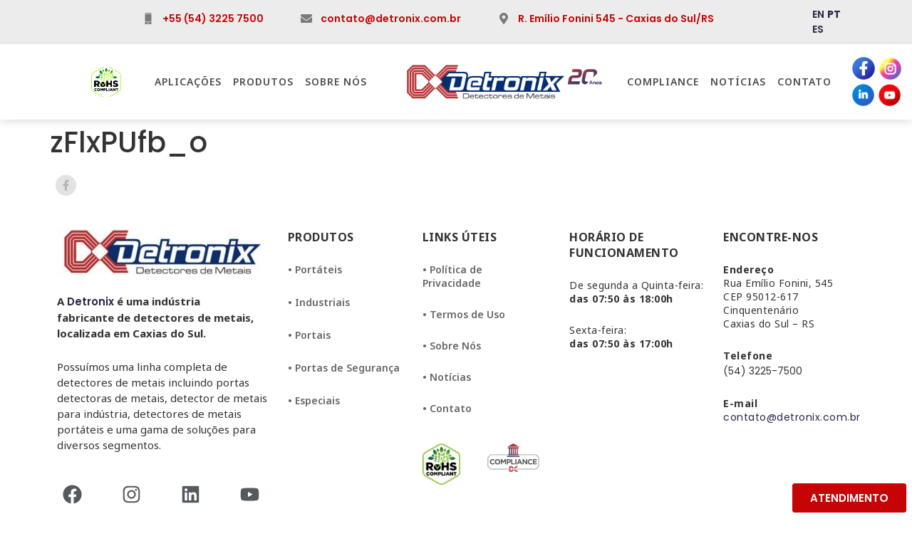

--- FILE ---
content_type: text/html; charset=UTF-8
request_url: https://www.detronix.ind.br/?attachment_id=2167
body_size: 21829
content:
<!doctype html>
<html dir="ltr" lang="pt-BR" prefix="og: https://ogp.me/ns#">
<head>
	<meta charset="UTF-8">
	<meta name="viewport" content="width=device-width, initial-scale=1">
	<link rel="profile" href="https://gmpg.org/xfn/11">
	<title>zFlxPUfb_o - Detronix</title>

		<!-- All in One SEO 4.7.0 - aioseo.com -->
		<meta name="robots" content="max-image-preview:large" />
		<link rel="canonical" href="https://www.detronix.ind.br/?attachment_id=2167" />
		<meta name="generator" content="All in One SEO (AIOSEO) 4.7.0" />
		<meta property="og:locale" content="pt_BR" />
		<meta property="og:site_name" content="Detronix - Detectores de Metais" />
		<meta property="og:type" content="article" />
		<meta property="og:title" content="zFlxPUfb_o - Detronix" />
		<meta property="og:url" content="https://www.detronix.ind.br/?attachment_id=2167" />
		<meta property="og:image" content="https://www.detronix.ind.br/wp-content/uploads/2020/10/cropped-logo-detronix.png" />
		<meta property="og:image:secure_url" content="https://www.detronix.ind.br/wp-content/uploads/2020/10/cropped-logo-detronix.png" />
		<meta property="og:image:width" content="280" />
		<meta property="og:image:height" content="60" />
		<meta property="article:published_time" content="2021-09-29T16:06:35+00:00" />
		<meta property="article:modified_time" content="2021-09-29T16:06:35+00:00" />
		<meta name="twitter:card" content="summary_large_image" />
		<meta name="twitter:title" content="zFlxPUfb_o - Detronix" />
		<meta name="twitter:image" content="https://www.detronix.ind.br/wp-content/uploads/2020/10/cropped-logo-detronix.png" />
		<script type="application/ld+json" class="aioseo-schema">
			{"@context":"https:\/\/schema.org","@graph":[{"@type":"BreadcrumbList","@id":"https:\/\/www.detronix.ind.br\/?attachment_id=2167#breadcrumblist","itemListElement":[{"@type":"ListItem","@id":"https:\/\/www.detronix.ind.br\/#listItem","position":1,"name":"In\u00edcio"}]},{"@type":"ItemPage","@id":"https:\/\/www.detronix.ind.br\/?attachment_id=2167#itempage","url":"https:\/\/www.detronix.ind.br\/?attachment_id=2167","name":"zFlxPUfb_o - Detronix","inLanguage":"pt-BR","isPartOf":{"@id":"https:\/\/www.detronix.ind.br\/#website"},"breadcrumb":{"@id":"https:\/\/www.detronix.ind.br\/?attachment_id=2167#breadcrumblist"},"author":{"@id":"https:\/\/www.detronix.ind.br\/author\/marcos\/#author"},"creator":{"@id":"https:\/\/www.detronix.ind.br\/author\/marcos\/#author"},"datePublished":"2021-09-29T13:06:35-03:00","dateModified":"2021-09-29T13:06:35-03:00"},{"@type":"Organization","@id":"https:\/\/www.detronix.ind.br\/#organization","name":"Detronix","description":"Detectores de Metais","url":"https:\/\/www.detronix.ind.br\/","logo":{"@type":"ImageObject","url":"https:\/\/www.detronix.ind.br\/wp-content\/uploads\/2020\/10\/cropped-logo-detronix.png","@id":"https:\/\/www.detronix.ind.br\/?attachment_id=2167\/#organizationLogo","width":280,"height":60},"image":{"@id":"https:\/\/www.detronix.ind.br\/?attachment_id=2167\/#organizationLogo"}},{"@type":"Person","@id":"https:\/\/www.detronix.ind.br\/author\/marcos\/#author","url":"https:\/\/www.detronix.ind.br\/author\/marcos\/","name":"Marcos Berteli"},{"@type":"WebSite","@id":"https:\/\/www.detronix.ind.br\/#website","url":"https:\/\/www.detronix.ind.br\/","name":"Detronix","alternateName":"Detronix - Detectores de Metais","description":"Detectores de Metais","inLanguage":"pt-BR","publisher":{"@id":"https:\/\/www.detronix.ind.br\/#organization"}}]}
		</script>
		<!-- All in One SEO -->

<link href='https://fonts.gstatic.com' crossorigin rel='preconnect' />
<link rel="alternate" type="application/rss+xml" title="Feed para Detronix &raquo;" href="https://www.detronix.ind.br/feed/" />
<link rel="alternate" type="application/rss+xml" title="Feed de comentários para Detronix &raquo;" href="https://www.detronix.ind.br/comments/feed/" />
<link rel='stylesheet' id='sgr-css' href='https://www.detronix.ind.br/wp-content/plugins/simple-google-recaptcha/sgr.css?ver=1676652684' media='all' />
<style id='wp-emoji-styles-inline-css'>

	img.wp-smiley, img.emoji {
		display: inline !important;
		border: none !important;
		box-shadow: none !important;
		height: 1em !important;
		width: 1em !important;
		margin: 0 0.07em !important;
		vertical-align: -0.1em !important;
		background: none !important;
		padding: 0 !important;
	}
</style>
<link rel='stylesheet' id='wp-block-library-css' href='https://www.detronix.ind.br/wp-includes/css/dist/block-library/style.min.css?ver=6.4.7' media='all' />
<style id='classic-theme-styles-inline-css'>
/*! This file is auto-generated */
.wp-block-button__link{color:#fff;background-color:#32373c;border-radius:9999px;box-shadow:none;text-decoration:none;padding:calc(.667em + 2px) calc(1.333em + 2px);font-size:1.125em}.wp-block-file__button{background:#32373c;color:#fff;text-decoration:none}
</style>
<style id='global-styles-inline-css'>
body{--wp--preset--color--black: #000000;--wp--preset--color--cyan-bluish-gray: #abb8c3;--wp--preset--color--white: #ffffff;--wp--preset--color--pale-pink: #f78da7;--wp--preset--color--vivid-red: #cf2e2e;--wp--preset--color--luminous-vivid-orange: #ff6900;--wp--preset--color--luminous-vivid-amber: #fcb900;--wp--preset--color--light-green-cyan: #7bdcb5;--wp--preset--color--vivid-green-cyan: #00d084;--wp--preset--color--pale-cyan-blue: #8ed1fc;--wp--preset--color--vivid-cyan-blue: #0693e3;--wp--preset--color--vivid-purple: #9b51e0;--wp--preset--gradient--vivid-cyan-blue-to-vivid-purple: linear-gradient(135deg,rgba(6,147,227,1) 0%,rgb(155,81,224) 100%);--wp--preset--gradient--light-green-cyan-to-vivid-green-cyan: linear-gradient(135deg,rgb(122,220,180) 0%,rgb(0,208,130) 100%);--wp--preset--gradient--luminous-vivid-amber-to-luminous-vivid-orange: linear-gradient(135deg,rgba(252,185,0,1) 0%,rgba(255,105,0,1) 100%);--wp--preset--gradient--luminous-vivid-orange-to-vivid-red: linear-gradient(135deg,rgba(255,105,0,1) 0%,rgb(207,46,46) 100%);--wp--preset--gradient--very-light-gray-to-cyan-bluish-gray: linear-gradient(135deg,rgb(238,238,238) 0%,rgb(169,184,195) 100%);--wp--preset--gradient--cool-to-warm-spectrum: linear-gradient(135deg,rgb(74,234,220) 0%,rgb(151,120,209) 20%,rgb(207,42,186) 40%,rgb(238,44,130) 60%,rgb(251,105,98) 80%,rgb(254,248,76) 100%);--wp--preset--gradient--blush-light-purple: linear-gradient(135deg,rgb(255,206,236) 0%,rgb(152,150,240) 100%);--wp--preset--gradient--blush-bordeaux: linear-gradient(135deg,rgb(254,205,165) 0%,rgb(254,45,45) 50%,rgb(107,0,62) 100%);--wp--preset--gradient--luminous-dusk: linear-gradient(135deg,rgb(255,203,112) 0%,rgb(199,81,192) 50%,rgb(65,88,208) 100%);--wp--preset--gradient--pale-ocean: linear-gradient(135deg,rgb(255,245,203) 0%,rgb(182,227,212) 50%,rgb(51,167,181) 100%);--wp--preset--gradient--electric-grass: linear-gradient(135deg,rgb(202,248,128) 0%,rgb(113,206,126) 100%);--wp--preset--gradient--midnight: linear-gradient(135deg,rgb(2,3,129) 0%,rgb(40,116,252) 100%);--wp--preset--font-size--small: 13px;--wp--preset--font-size--medium: 20px;--wp--preset--font-size--large: 36px;--wp--preset--font-size--x-large: 42px;--wp--preset--spacing--20: 0.44rem;--wp--preset--spacing--30: 0.67rem;--wp--preset--spacing--40: 1rem;--wp--preset--spacing--50: 1.5rem;--wp--preset--spacing--60: 2.25rem;--wp--preset--spacing--70: 3.38rem;--wp--preset--spacing--80: 5.06rem;--wp--preset--shadow--natural: 6px 6px 9px rgba(0, 0, 0, 0.2);--wp--preset--shadow--deep: 12px 12px 50px rgba(0, 0, 0, 0.4);--wp--preset--shadow--sharp: 6px 6px 0px rgba(0, 0, 0, 0.2);--wp--preset--shadow--outlined: 6px 6px 0px -3px rgba(255, 255, 255, 1), 6px 6px rgba(0, 0, 0, 1);--wp--preset--shadow--crisp: 6px 6px 0px rgba(0, 0, 0, 1);}:where(.is-layout-flex){gap: 0.5em;}:where(.is-layout-grid){gap: 0.5em;}body .is-layout-flow > .alignleft{float: left;margin-inline-start: 0;margin-inline-end: 2em;}body .is-layout-flow > .alignright{float: right;margin-inline-start: 2em;margin-inline-end: 0;}body .is-layout-flow > .aligncenter{margin-left: auto !important;margin-right: auto !important;}body .is-layout-constrained > .alignleft{float: left;margin-inline-start: 0;margin-inline-end: 2em;}body .is-layout-constrained > .alignright{float: right;margin-inline-start: 2em;margin-inline-end: 0;}body .is-layout-constrained > .aligncenter{margin-left: auto !important;margin-right: auto !important;}body .is-layout-constrained > :where(:not(.alignleft):not(.alignright):not(.alignfull)){max-width: var(--wp--style--global--content-size);margin-left: auto !important;margin-right: auto !important;}body .is-layout-constrained > .alignwide{max-width: var(--wp--style--global--wide-size);}body .is-layout-flex{display: flex;}body .is-layout-flex{flex-wrap: wrap;align-items: center;}body .is-layout-flex > *{margin: 0;}body .is-layout-grid{display: grid;}body .is-layout-grid > *{margin: 0;}:where(.wp-block-columns.is-layout-flex){gap: 2em;}:where(.wp-block-columns.is-layout-grid){gap: 2em;}:where(.wp-block-post-template.is-layout-flex){gap: 1.25em;}:where(.wp-block-post-template.is-layout-grid){gap: 1.25em;}.has-black-color{color: var(--wp--preset--color--black) !important;}.has-cyan-bluish-gray-color{color: var(--wp--preset--color--cyan-bluish-gray) !important;}.has-white-color{color: var(--wp--preset--color--white) !important;}.has-pale-pink-color{color: var(--wp--preset--color--pale-pink) !important;}.has-vivid-red-color{color: var(--wp--preset--color--vivid-red) !important;}.has-luminous-vivid-orange-color{color: var(--wp--preset--color--luminous-vivid-orange) !important;}.has-luminous-vivid-amber-color{color: var(--wp--preset--color--luminous-vivid-amber) !important;}.has-light-green-cyan-color{color: var(--wp--preset--color--light-green-cyan) !important;}.has-vivid-green-cyan-color{color: var(--wp--preset--color--vivid-green-cyan) !important;}.has-pale-cyan-blue-color{color: var(--wp--preset--color--pale-cyan-blue) !important;}.has-vivid-cyan-blue-color{color: var(--wp--preset--color--vivid-cyan-blue) !important;}.has-vivid-purple-color{color: var(--wp--preset--color--vivid-purple) !important;}.has-black-background-color{background-color: var(--wp--preset--color--black) !important;}.has-cyan-bluish-gray-background-color{background-color: var(--wp--preset--color--cyan-bluish-gray) !important;}.has-white-background-color{background-color: var(--wp--preset--color--white) !important;}.has-pale-pink-background-color{background-color: var(--wp--preset--color--pale-pink) !important;}.has-vivid-red-background-color{background-color: var(--wp--preset--color--vivid-red) !important;}.has-luminous-vivid-orange-background-color{background-color: var(--wp--preset--color--luminous-vivid-orange) !important;}.has-luminous-vivid-amber-background-color{background-color: var(--wp--preset--color--luminous-vivid-amber) !important;}.has-light-green-cyan-background-color{background-color: var(--wp--preset--color--light-green-cyan) !important;}.has-vivid-green-cyan-background-color{background-color: var(--wp--preset--color--vivid-green-cyan) !important;}.has-pale-cyan-blue-background-color{background-color: var(--wp--preset--color--pale-cyan-blue) !important;}.has-vivid-cyan-blue-background-color{background-color: var(--wp--preset--color--vivid-cyan-blue) !important;}.has-vivid-purple-background-color{background-color: var(--wp--preset--color--vivid-purple) !important;}.has-black-border-color{border-color: var(--wp--preset--color--black) !important;}.has-cyan-bluish-gray-border-color{border-color: var(--wp--preset--color--cyan-bluish-gray) !important;}.has-white-border-color{border-color: var(--wp--preset--color--white) !important;}.has-pale-pink-border-color{border-color: var(--wp--preset--color--pale-pink) !important;}.has-vivid-red-border-color{border-color: var(--wp--preset--color--vivid-red) !important;}.has-luminous-vivid-orange-border-color{border-color: var(--wp--preset--color--luminous-vivid-orange) !important;}.has-luminous-vivid-amber-border-color{border-color: var(--wp--preset--color--luminous-vivid-amber) !important;}.has-light-green-cyan-border-color{border-color: var(--wp--preset--color--light-green-cyan) !important;}.has-vivid-green-cyan-border-color{border-color: var(--wp--preset--color--vivid-green-cyan) !important;}.has-pale-cyan-blue-border-color{border-color: var(--wp--preset--color--pale-cyan-blue) !important;}.has-vivid-cyan-blue-border-color{border-color: var(--wp--preset--color--vivid-cyan-blue) !important;}.has-vivid-purple-border-color{border-color: var(--wp--preset--color--vivid-purple) !important;}.has-vivid-cyan-blue-to-vivid-purple-gradient-background{background: var(--wp--preset--gradient--vivid-cyan-blue-to-vivid-purple) !important;}.has-light-green-cyan-to-vivid-green-cyan-gradient-background{background: var(--wp--preset--gradient--light-green-cyan-to-vivid-green-cyan) !important;}.has-luminous-vivid-amber-to-luminous-vivid-orange-gradient-background{background: var(--wp--preset--gradient--luminous-vivid-amber-to-luminous-vivid-orange) !important;}.has-luminous-vivid-orange-to-vivid-red-gradient-background{background: var(--wp--preset--gradient--luminous-vivid-orange-to-vivid-red) !important;}.has-very-light-gray-to-cyan-bluish-gray-gradient-background{background: var(--wp--preset--gradient--very-light-gray-to-cyan-bluish-gray) !important;}.has-cool-to-warm-spectrum-gradient-background{background: var(--wp--preset--gradient--cool-to-warm-spectrum) !important;}.has-blush-light-purple-gradient-background{background: var(--wp--preset--gradient--blush-light-purple) !important;}.has-blush-bordeaux-gradient-background{background: var(--wp--preset--gradient--blush-bordeaux) !important;}.has-luminous-dusk-gradient-background{background: var(--wp--preset--gradient--luminous-dusk) !important;}.has-pale-ocean-gradient-background{background: var(--wp--preset--gradient--pale-ocean) !important;}.has-electric-grass-gradient-background{background: var(--wp--preset--gradient--electric-grass) !important;}.has-midnight-gradient-background{background: var(--wp--preset--gradient--midnight) !important;}.has-small-font-size{font-size: var(--wp--preset--font-size--small) !important;}.has-medium-font-size{font-size: var(--wp--preset--font-size--medium) !important;}.has-large-font-size{font-size: var(--wp--preset--font-size--large) !important;}.has-x-large-font-size{font-size: var(--wp--preset--font-size--x-large) !important;}
.wp-block-navigation a:where(:not(.wp-element-button)){color: inherit;}
:where(.wp-block-post-template.is-layout-flex){gap: 1.25em;}:where(.wp-block-post-template.is-layout-grid){gap: 1.25em;}
:where(.wp-block-columns.is-layout-flex){gap: 2em;}:where(.wp-block-columns.is-layout-grid){gap: 2em;}
.wp-block-pullquote{font-size: 1.5em;line-height: 1.6;}
</style>
<link rel='stylesheet' id='hfe-style-css' href='https://www.detronix.ind.br/wp-content/plugins/header-footer-elementor/assets/css/header-footer-elementor.css?ver=1.6.25' media='all' />
<link rel='stylesheet' id='jet-elements-css' href='https://www.detronix.ind.br/wp-content/plugins/jet-elements/assets/css/jet-elements.css?ver=2.6.15' media='all' />
<link rel='stylesheet' id='jet-elements-skin-css' href='https://www.detronix.ind.br/wp-content/plugins/jet-elements/assets/css/jet-elements-skin.css?ver=2.6.15' media='all' />
<link rel='stylesheet' id='elementor-frontend-css' href='https://www.detronix.ind.br/wp-content/plugins/elementor/assets/css/frontend.min.css?ver=3.19.2' media='all' />
<style id='elementor-frontend-inline-css'>
.elementor-kit-124{--e-global-color-primary:#6EC1E4;--e-global-color-secondary:#54595F;--e-global-color-text:#7A7A7A;--e-global-color-accent:#61CE70;--e-global-color-5a9b8e4:#C60406;--e-global-color-dd05fd9:#272847;--e-global-color-19c40fe:#16306B;--e-global-color-ecffe98:#F2F2F2;--e-global-typography-primary-font-family:"Poppins";--e-global-typography-primary-font-weight:600;--e-global-typography-secondary-font-family:"Poppins";--e-global-typography-secondary-font-weight:400;--e-global-typography-text-font-family:"Poppins";--e-global-typography-text-font-weight:400;--e-global-typography-accent-font-family:"Poppins";--e-global-typography-accent-font-weight:500;font-family:"Poppins", Sans-serif;font-size:14px;}.elementor-kit-124 p{margin-bottom:25px;}.elementor-kit-124 a{color:var( --e-global-color-dd05fd9 );font-family:"Poppins", Sans-serif;font-weight:600;}.elementor-kit-124 h1{font-family:"Poppins", Sans-serif;}.elementor-kit-124 h2{font-family:"Poppins", Sans-serif;font-weight:800;text-transform:uppercase;}.elementor-kit-124 h3{font-family:"Poppins", Sans-serif;font-size:20px;font-weight:500;text-transform:uppercase;line-height:2em;letter-spacing:1.2px;}.elementor-kit-124 h5{font-family:"Poppins", Sans-serif;text-transform:uppercase;}.elementor-kit-124 button,.elementor-kit-124 input[type="button"],.elementor-kit-124 input[type="submit"],.elementor-kit-124 .elementor-button{font-family:"Poppins", Sans-serif;font-size:15px;text-transform:uppercase;color:#FFFFFF;background-color:#C60406;border-style:solid;border-width:1px 1px 1px 1px;border-color:#C60406;}.elementor-kit-124 button:hover,.elementor-kit-124 button:focus,.elementor-kit-124 input[type="button"]:hover,.elementor-kit-124 input[type="button"]:focus,.elementor-kit-124 input[type="submit"]:hover,.elementor-kit-124 input[type="submit"]:focus,.elementor-kit-124 .elementor-button:hover,.elementor-kit-124 .elementor-button:focus{color:#C60406;background-color:#FFFFFF;border-style:solid;border-width:1px 1px 1px 1px;border-color:#C60406;}.elementor-section.elementor-section-boxed > .elementor-container{max-width:1140px;}.e-con{--container-max-width:1140px;}.elementor-widget:not(:last-child){margin-block-end:20px;}.elementor-element{--widgets-spacing:20px 20px;}{}h1.entry-title{display:var(--page-title-display);}@media(max-width:1024px){.elementor-section.elementor-section-boxed > .elementor-container{max-width:1024px;}.e-con{--container-max-width:1024px;}}@media(max-width:767px){.elementor-section.elementor-section-boxed > .elementor-container{max-width:760px;}.e-con{--container-max-width:760px;}}/* Start custom CSS */html, body {
    max-width: 100% !important;
    overflow-x: hidden !important;
}/* End custom CSS */
.elementor-7903 .elementor-element.elementor-element-29d30d4:not(.elementor-motion-effects-element-type-background), .elementor-7903 .elementor-element.elementor-element-29d30d4 > .elementor-motion-effects-container > .elementor-motion-effects-layer{background-color:#ECECEC;}.elementor-7903 .elementor-element.elementor-element-29d30d4{transition:background 0.3s, border 0.3s, border-radius 0.3s, box-shadow 0.3s;}.elementor-7903 .elementor-element.elementor-element-29d30d4 > .elementor-background-overlay{transition:background 0.3s, border-radius 0.3s, opacity 0.3s;}.elementor-7903 .elementor-element.elementor-element-52e8895a.elementor-column > .elementor-widget-wrap{justify-content:center;}.elementor-7903 .elementor-element.elementor-element-34d9bfad .elementor-icon-list-items:not(.elementor-inline-items) .elementor-icon-list-item:not(:last-child){padding-bottom:calc(50px/2);}.elementor-7903 .elementor-element.elementor-element-34d9bfad .elementor-icon-list-items:not(.elementor-inline-items) .elementor-icon-list-item:not(:first-child){margin-top:calc(50px/2);}.elementor-7903 .elementor-element.elementor-element-34d9bfad .elementor-icon-list-items.elementor-inline-items .elementor-icon-list-item{margin-right:calc(50px/2);margin-left:calc(50px/2);}.elementor-7903 .elementor-element.elementor-element-34d9bfad .elementor-icon-list-items.elementor-inline-items{margin-right:calc(-50px/2);margin-left:calc(-50px/2);}body.rtl .elementor-7903 .elementor-element.elementor-element-34d9bfad .elementor-icon-list-items.elementor-inline-items .elementor-icon-list-item:after{left:calc(-50px/2);}body:not(.rtl) .elementor-7903 .elementor-element.elementor-element-34d9bfad .elementor-icon-list-items.elementor-inline-items .elementor-icon-list-item:after{right:calc(-50px/2);}.elementor-7903 .elementor-element.elementor-element-34d9bfad .elementor-icon-list-icon i{color:#7A7A7A;transition:color 0.3s;}.elementor-7903 .elementor-element.elementor-element-34d9bfad .elementor-icon-list-icon svg{fill:#7A7A7A;transition:fill 0.3s;}.elementor-7903 .elementor-element.elementor-element-34d9bfad{--e-icon-list-icon-size:16px;--e-icon-list-icon-align:center;--e-icon-list-icon-margin:0 calc(var(--e-icon-list-icon-size, 1em) * 0.125);--icon-vertical-offset:0px;width:auto;max-width:auto;}.elementor-7903 .elementor-element.elementor-element-34d9bfad .elementor-icon-list-icon{padding-right:5px;}.elementor-7903 .elementor-element.elementor-element-34d9bfad .elementor-icon-list-item > .elementor-icon-list-text, .elementor-7903 .elementor-element.elementor-element-34d9bfad .elementor-icon-list-item > a{font-size:14px;line-height:1em;letter-spacing:0px;}.elementor-7903 .elementor-element.elementor-element-34d9bfad .elementor-icon-list-text{color:var( --e-global-color-5a9b8e4 );transition:color 0.3s;}.elementor-7903 .elementor-element.elementor-element-34d9bfad .elementor-icon-list-item:hover .elementor-icon-list-text{color:var( --e-global-color-5a9b8e4 );}.elementor-7903 .elementor-element.elementor-element-34d9bfad > .elementor-widget-container{margin:3px 3px 3px 3px;padding:5px 5px 5px 5px;}.elementor-7903 .elementor-element.elementor-element-59c77098.elementor-column > .elementor-widget-wrap{justify-content:center;}.elementor-7903 .elementor-element.elementor-element-59c77098 > .elementor-widget-wrap > .elementor-widget:not(.elementor-widget__width-auto):not(.elementor-widget__width-initial):not(:last-child):not(.elementor-absolute){margin-bottom:6px;}.elementor-7903 .elementor-element.elementor-element-6d9856c6 > .elementor-widget-container{margin:0px 0px 0px 0px;padding:0px 0px 0px 0px;}.elementor-7903 .elementor-element.elementor-element-773ed5a6 > .elementor-container{max-width:1200px;min-height:80px;}.elementor-7903 .elementor-element.elementor-element-773ed5a6:not(.elementor-motion-effects-element-type-background), .elementor-7903 .elementor-element.elementor-element-773ed5a6 > .elementor-motion-effects-container > .elementor-motion-effects-layer{background-color:#FFFFFF;}.elementor-7903 .elementor-element.elementor-element-773ed5a6{box-shadow:0px 4px 10px 0px rgba(0, 0, 0, 0.11);transition:background 0.3s, border 0.3s, border-radius 0.3s, box-shadow 0.3s;margin-top:0px;margin-bottom:0px;padding:1% 0% 1% 10%;z-index:999;}.elementor-7903 .elementor-element.elementor-element-773ed5a6 > .elementor-background-overlay{transition:background 0.3s, border-radius 0.3s, opacity 0.3s;}.elementor-bc-flex-widget .elementor-7903 .elementor-element.elementor-element-7b45f723.elementor-column .elementor-widget-wrap{align-items:center;}.elementor-7903 .elementor-element.elementor-element-7b45f723.elementor-column.elementor-element[data-element_type="column"] > .elementor-widget-wrap.elementor-element-populated{align-content:center;align-items:center;}.elementor-7903 .elementor-element.elementor-element-7b45f723.elementor-column > .elementor-widget-wrap{justify-content:center;}.elementor-7903 .elementor-element.elementor-element-7b45f723 > .elementor-element-populated{margin:2px 0px 2px 0px;--e-column-margin-right:0px;--e-column-margin-left:0px;padding:0px 0px 0px 0px;}.elementor-7903 .elementor-element.elementor-element-6b59943a img{width:70px;opacity:1;filter:brightness( 112% ) contrast( 133% ) saturate( 90% ) blur( 0px ) hue-rotate( 0deg );}.elementor-7903 .elementor-element.elementor-element-6b59943a:hover img{filter:brightness( 118% ) contrast( 100% ) saturate( 100% ) blur( 0px ) hue-rotate( 0deg );}.elementor-7903 .elementor-element.elementor-element-6b59943a > .elementor-widget-container{margin:0px 0px 0px 0px;padding:0px 0px 0px 0px;}.elementor-7903 .elementor-element.elementor-element-6b59943a{width:auto;max-width:auto;}.elementor-bc-flex-widget .elementor-7903 .elementor-element.elementor-element-7c531265.elementor-column .elementor-widget-wrap{align-items:space-between;}.elementor-7903 .elementor-element.elementor-element-7c531265.elementor-column.elementor-element[data-element_type="column"] > .elementor-widget-wrap.elementor-element-populated{align-content:space-between;align-items:space-between;}.elementor-7903 .elementor-element.elementor-element-7c531265.elementor-column > .elementor-widget-wrap{justify-content:space-between;}.elementor-7903 .elementor-element.elementor-element-7c531265 > .elementor-element-populated{margin:0px 0px 0px 0px;--e-column-margin-right:0px;--e-column-margin-left:0px;padding:0px 0px 0px 0px;}.elementor-7903 .elementor-element.elementor-element-3dbcb768 .elementor-menu-toggle{margin:0 auto;background-color:#FFFFFF;}.elementor-7903 .elementor-element.elementor-element-3dbcb768 .elementor-nav-menu .elementor-item{font-family:"Noto Sans", Sans-serif;font-size:14px;text-transform:uppercase;letter-spacing:1px;}.elementor-7903 .elementor-element.elementor-element-3dbcb768 .elementor-nav-menu--main .elementor-item{color:#4D4D4D;fill:#4D4D4D;padding-left:8px;padding-right:8px;padding-top:10px;padding-bottom:10px;}.elementor-7903 .elementor-element.elementor-element-3dbcb768 .elementor-nav-menu--main .elementor-item:hover,
					.elementor-7903 .elementor-element.elementor-element-3dbcb768 .elementor-nav-menu--main .elementor-item.elementor-item-active,
					.elementor-7903 .elementor-element.elementor-element-3dbcb768 .elementor-nav-menu--main .elementor-item.highlighted,
					.elementor-7903 .elementor-element.elementor-element-3dbcb768 .elementor-nav-menu--main .elementor-item:focus{color:#C60406;fill:#C60406;}.elementor-7903 .elementor-element.elementor-element-3dbcb768 .elementor-nav-menu--main .elementor-item.elementor-item-active{color:#C60406;}.elementor-7903 .elementor-element.elementor-element-3dbcb768 .e--pointer-framed .elementor-item:before{border-width:0px;}.elementor-7903 .elementor-element.elementor-element-3dbcb768 .e--pointer-framed.e--animation-draw .elementor-item:before{border-width:0 0 0px 0px;}.elementor-7903 .elementor-element.elementor-element-3dbcb768 .e--pointer-framed.e--animation-draw .elementor-item:after{border-width:0px 0px 0 0;}.elementor-7903 .elementor-element.elementor-element-3dbcb768 .e--pointer-framed.e--animation-corners .elementor-item:before{border-width:0px 0 0 0px;}.elementor-7903 .elementor-element.elementor-element-3dbcb768 .e--pointer-framed.e--animation-corners .elementor-item:after{border-width:0 0px 0px 0;}.elementor-7903 .elementor-element.elementor-element-3dbcb768 .e--pointer-underline .elementor-item:after,
					 .elementor-7903 .elementor-element.elementor-element-3dbcb768 .e--pointer-overline .elementor-item:before,
					 .elementor-7903 .elementor-element.elementor-element-3dbcb768 .e--pointer-double-line .elementor-item:before,
					 .elementor-7903 .elementor-element.elementor-element-3dbcb768 .e--pointer-double-line .elementor-item:after{height:0px;}.elementor-7903 .elementor-element.elementor-element-3dbcb768{--e-nav-menu-horizontal-menu-item-margin:calc( 0px / 2 );--nav-menu-icon-size:22px;width:100%;max-width:100%;align-self:center;}.elementor-7903 .elementor-element.elementor-element-3dbcb768 .elementor-nav-menu--main:not(.elementor-nav-menu--layout-horizontal) .elementor-nav-menu > li:not(:last-child){margin-bottom:0px;}.elementor-7903 .elementor-element.elementor-element-3dbcb768 .elementor-nav-menu--dropdown a, .elementor-7903 .elementor-element.elementor-element-3dbcb768 .elementor-menu-toggle{color:#666666;}.elementor-7903 .elementor-element.elementor-element-3dbcb768 .elementor-nav-menu--dropdown a:hover,
					.elementor-7903 .elementor-element.elementor-element-3dbcb768 .elementor-nav-menu--dropdown a.elementor-item-active,
					.elementor-7903 .elementor-element.elementor-element-3dbcb768 .elementor-nav-menu--dropdown a.highlighted,
					.elementor-7903 .elementor-element.elementor-element-3dbcb768 .elementor-menu-toggle:hover{color:#C60406;}.elementor-7903 .elementor-element.elementor-element-3dbcb768 .elementor-nav-menu--dropdown a:hover,
					.elementor-7903 .elementor-element.elementor-element-3dbcb768 .elementor-nav-menu--dropdown a.elementor-item-active,
					.elementor-7903 .elementor-element.elementor-element-3dbcb768 .elementor-nav-menu--dropdown a.highlighted{background-color:var( --e-global-color-ecffe98 );}.elementor-7903 .elementor-element.elementor-element-3dbcb768 .elementor-nav-menu--dropdown a.elementor-item-active{color:#C60406;background-color:var( --e-global-color-ecffe98 );}.elementor-7903 .elementor-element.elementor-element-3dbcb768 .elementor-nav-menu--dropdown .elementor-item, .elementor-7903 .elementor-element.elementor-element-3dbcb768 .elementor-nav-menu--dropdown  .elementor-sub-item{font-family:"Noto Sans", Sans-serif;font-size:14px;}.elementor-7903 .elementor-element.elementor-element-3dbcb768 .elementor-nav-menu--dropdown{border-style:solid;border-width:0px 8px 0px 0px;border-color:#FFFFFF;}.elementor-7903 .elementor-element.elementor-element-3dbcb768 .elementor-nav-menu--main .elementor-nav-menu--dropdown, .elementor-7903 .elementor-element.elementor-element-3dbcb768 .elementor-nav-menu__container.elementor-nav-menu--dropdown{box-shadow:0px 10px 10px 0px rgba(0, 0, 0, 0.22);}.elementor-7903 .elementor-element.elementor-element-3dbcb768 .elementor-nav-menu--dropdown a{padding-left:15px;padding-right:15px;}.elementor-7903 .elementor-element.elementor-element-3dbcb768 div.elementor-menu-toggle{color:var( --e-global-color-19c40fe );}.elementor-7903 .elementor-element.elementor-element-3dbcb768 div.elementor-menu-toggle svg{fill:var( --e-global-color-19c40fe );}.elementor-7903 .elementor-element.elementor-element-3dbcb768 div.elementor-menu-toggle:hover{color:#C60406;}.elementor-7903 .elementor-element.elementor-element-3dbcb768 div.elementor-menu-toggle:hover svg{fill:#C60406;}.elementor-7903 .elementor-element.elementor-element-3dbcb768 .elementor-menu-toggle:hover{background-color:#FFFFFF;}.elementor-7903 .elementor-element.elementor-element-3dbcb768 > .elementor-widget-container{margin:0px 0px 0px 0px;padding:0px 0px 0px 0px;}.elementor-bc-flex-widget .elementor-7903 .elementor-element.elementor-element-6993f8a2.elementor-column .elementor-widget-wrap{align-items:space-evenly;}.elementor-7903 .elementor-element.elementor-element-6993f8a2.elementor-column.elementor-element[data-element_type="column"] > .elementor-widget-wrap.elementor-element-populated{align-content:space-evenly;align-items:space-evenly;}.elementor-7903 .elementor-element.elementor-element-6993f8a2.elementor-column > .elementor-widget-wrap{justify-content:center;}.elementor-7903 .elementor-element.elementor-element-78a4c34e{text-align:center;width:auto;max-width:auto;}.elementor-7903 .elementor-element.elementor-element-78a4c34e > .elementor-widget-container{margin:0px 0px 0px 0px;padding:0px 0px 0px 0px;}.elementor-bc-flex-widget .elementor-7903 .elementor-element.elementor-element-5c224602.elementor-column .elementor-widget-wrap{align-items:space-between;}.elementor-7903 .elementor-element.elementor-element-5c224602.elementor-column.elementor-element[data-element_type="column"] > .elementor-widget-wrap.elementor-element-populated{align-content:space-between;align-items:space-between;}.elementor-7903 .elementor-element.elementor-element-5c224602.elementor-column > .elementor-widget-wrap{justify-content:space-between;}.elementor-7903 .elementor-element.elementor-element-5c224602 > .elementor-widget-wrap > .elementor-widget:not(.elementor-widget__width-auto):not(.elementor-widget__width-initial):not(:last-child):not(.elementor-absolute){margin-bottom:25px;}.elementor-7903 .elementor-element.elementor-element-5c224602 > .elementor-element-populated{margin:0px 0px 0px 0px;--e-column-margin-right:0px;--e-column-margin-left:0px;padding:0px 0px 0px 0px;}.elementor-7903 .elementor-element.elementor-element-4d6834e .elementor-menu-toggle{margin:0 auto;background-color:#FFFFFF;}.elementor-7903 .elementor-element.elementor-element-4d6834e .elementor-nav-menu .elementor-item{font-family:"Noto Sans", Sans-serif;font-size:14px;text-transform:uppercase;letter-spacing:1px;}.elementor-7903 .elementor-element.elementor-element-4d6834e .elementor-nav-menu--main .elementor-item{color:var( --e-global-color-text );fill:var( --e-global-color-text );padding-left:15px;padding-right:15px;padding-top:20px;padding-bottom:20px;}.elementor-7903 .elementor-element.elementor-element-4d6834e .elementor-nav-menu--main .elementor-item:hover,
					.elementor-7903 .elementor-element.elementor-element-4d6834e .elementor-nav-menu--main .elementor-item.elementor-item-active,
					.elementor-7903 .elementor-element.elementor-element-4d6834e .elementor-nav-menu--main .elementor-item.highlighted,
					.elementor-7903 .elementor-element.elementor-element-4d6834e .elementor-nav-menu--main .elementor-item:focus{color:#C60406;fill:#C60406;}.elementor-7903 .elementor-element.elementor-element-4d6834e .elementor-nav-menu--main .elementor-item.elementor-item-active{color:#C60406;}.elementor-7903 .elementor-element.elementor-element-4d6834e .e--pointer-framed .elementor-item:before{border-width:0px;}.elementor-7903 .elementor-element.elementor-element-4d6834e .e--pointer-framed.e--animation-draw .elementor-item:before{border-width:0 0 0px 0px;}.elementor-7903 .elementor-element.elementor-element-4d6834e .e--pointer-framed.e--animation-draw .elementor-item:after{border-width:0px 0px 0 0;}.elementor-7903 .elementor-element.elementor-element-4d6834e .e--pointer-framed.e--animation-corners .elementor-item:before{border-width:0px 0 0 0px;}.elementor-7903 .elementor-element.elementor-element-4d6834e .e--pointer-framed.e--animation-corners .elementor-item:after{border-width:0 0px 0px 0;}.elementor-7903 .elementor-element.elementor-element-4d6834e .e--pointer-underline .elementor-item:after,
					 .elementor-7903 .elementor-element.elementor-element-4d6834e .e--pointer-overline .elementor-item:before,
					 .elementor-7903 .elementor-element.elementor-element-4d6834e .e--pointer-double-line .elementor-item:before,
					 .elementor-7903 .elementor-element.elementor-element-4d6834e .e--pointer-double-line .elementor-item:after{height:0px;}.elementor-7903 .elementor-element.elementor-element-4d6834e .elementor-nav-menu--dropdown a, .elementor-7903 .elementor-element.elementor-element-4d6834e .elementor-menu-toggle{color:#666666;}.elementor-7903 .elementor-element.elementor-element-4d6834e .elementor-nav-menu--dropdown a:hover,
					.elementor-7903 .elementor-element.elementor-element-4d6834e .elementor-nav-menu--dropdown a.elementor-item-active,
					.elementor-7903 .elementor-element.elementor-element-4d6834e .elementor-nav-menu--dropdown a.highlighted,
					.elementor-7903 .elementor-element.elementor-element-4d6834e .elementor-menu-toggle:hover{color:#C60406;}.elementor-7903 .elementor-element.elementor-element-4d6834e .elementor-nav-menu--dropdown a:hover,
					.elementor-7903 .elementor-element.elementor-element-4d6834e .elementor-nav-menu--dropdown a.elementor-item-active,
					.elementor-7903 .elementor-element.elementor-element-4d6834e .elementor-nav-menu--dropdown a.highlighted{background-color:var( --e-global-color-ecffe98 );}.elementor-7903 .elementor-element.elementor-element-4d6834e .elementor-nav-menu--dropdown a.elementor-item-active{color:#C60406;background-color:var( --e-global-color-ecffe98 );}.elementor-7903 .elementor-element.elementor-element-4d6834e .elementor-nav-menu--dropdown .elementor-item, .elementor-7903 .elementor-element.elementor-element-4d6834e .elementor-nav-menu--dropdown  .elementor-sub-item{font-family:"Noto Sans", Sans-serif;font-size:14px;}.elementor-7903 .elementor-element.elementor-element-4d6834e .elementor-nav-menu--dropdown{border-style:solid;border-width:0px 8px 0px 0px;border-color:#FFFFFF;}.elementor-7903 .elementor-element.elementor-element-4d6834e .elementor-nav-menu--main .elementor-nav-menu--dropdown, .elementor-7903 .elementor-element.elementor-element-4d6834e .elementor-nav-menu__container.elementor-nav-menu--dropdown{box-shadow:0px 10px 10px 0px rgba(0, 0, 0, 0.22);}.elementor-7903 .elementor-element.elementor-element-4d6834e .elementor-nav-menu--dropdown a{padding-left:15px;padding-right:15px;}.elementor-7903 .elementor-element.elementor-element-4d6834e div.elementor-menu-toggle{color:var( --e-global-color-19c40fe );}.elementor-7903 .elementor-element.elementor-element-4d6834e div.elementor-menu-toggle svg{fill:var( --e-global-color-19c40fe );}.elementor-7903 .elementor-element.elementor-element-4d6834e div.elementor-menu-toggle:hover{color:#C60406;}.elementor-7903 .elementor-element.elementor-element-4d6834e div.elementor-menu-toggle:hover svg{fill:#C60406;}.elementor-7903 .elementor-element.elementor-element-4d6834e .elementor-menu-toggle:hover{background-color:#FFFFFF;}.elementor-7903 .elementor-element.elementor-element-4d6834e{--nav-menu-icon-size:22px;width:auto;max-width:auto;}.elementor-7903 .elementor-element.elementor-element-4d6834e > .elementor-widget-container{margin:0px 0px 0px 0px;padding:0px 0px 0px 0px;}.elementor-7903 .elementor-element.elementor-element-4f78932b .elementor-menu-toggle{margin:0 auto;background-color:#FFFFFF;}.elementor-7903 .elementor-element.elementor-element-4f78932b .elementor-nav-menu .elementor-item{font-family:"Noto Sans", Sans-serif;font-size:14px;text-transform:uppercase;letter-spacing:1px;}.elementor-7903 .elementor-element.elementor-element-4f78932b .elementor-nav-menu--main .elementor-item{color:#4D4D4D;fill:#4D4D4D;padding-left:8px;padding-right:8px;padding-top:10px;padding-bottom:10px;}.elementor-7903 .elementor-element.elementor-element-4f78932b .elementor-nav-menu--main .elementor-item:hover,
					.elementor-7903 .elementor-element.elementor-element-4f78932b .elementor-nav-menu--main .elementor-item.elementor-item-active,
					.elementor-7903 .elementor-element.elementor-element-4f78932b .elementor-nav-menu--main .elementor-item.highlighted,
					.elementor-7903 .elementor-element.elementor-element-4f78932b .elementor-nav-menu--main .elementor-item:focus{color:#C60406;fill:#C60406;}.elementor-7903 .elementor-element.elementor-element-4f78932b .elementor-nav-menu--main .elementor-item.elementor-item-active{color:#C60406;}.elementor-7903 .elementor-element.elementor-element-4f78932b .e--pointer-framed .elementor-item:before{border-width:0px;}.elementor-7903 .elementor-element.elementor-element-4f78932b .e--pointer-framed.e--animation-draw .elementor-item:before{border-width:0 0 0px 0px;}.elementor-7903 .elementor-element.elementor-element-4f78932b .e--pointer-framed.e--animation-draw .elementor-item:after{border-width:0px 0px 0 0;}.elementor-7903 .elementor-element.elementor-element-4f78932b .e--pointer-framed.e--animation-corners .elementor-item:before{border-width:0px 0 0 0px;}.elementor-7903 .elementor-element.elementor-element-4f78932b .e--pointer-framed.e--animation-corners .elementor-item:after{border-width:0 0px 0px 0;}.elementor-7903 .elementor-element.elementor-element-4f78932b .e--pointer-underline .elementor-item:after,
					 .elementor-7903 .elementor-element.elementor-element-4f78932b .e--pointer-overline .elementor-item:before,
					 .elementor-7903 .elementor-element.elementor-element-4f78932b .e--pointer-double-line .elementor-item:before,
					 .elementor-7903 .elementor-element.elementor-element-4f78932b .e--pointer-double-line .elementor-item:after{height:0px;}.elementor-7903 .elementor-element.elementor-element-4f78932b{--e-nav-menu-horizontal-menu-item-margin:calc( 0px / 2 );--nav-menu-icon-size:22px;width:100%;max-width:100%;align-self:center;}.elementor-7903 .elementor-element.elementor-element-4f78932b .elementor-nav-menu--main:not(.elementor-nav-menu--layout-horizontal) .elementor-nav-menu > li:not(:last-child){margin-bottom:0px;}.elementor-7903 .elementor-element.elementor-element-4f78932b .elementor-nav-menu--dropdown a, .elementor-7903 .elementor-element.elementor-element-4f78932b .elementor-menu-toggle{color:#666666;}.elementor-7903 .elementor-element.elementor-element-4f78932b .elementor-nav-menu--dropdown a:hover,
					.elementor-7903 .elementor-element.elementor-element-4f78932b .elementor-nav-menu--dropdown a.elementor-item-active,
					.elementor-7903 .elementor-element.elementor-element-4f78932b .elementor-nav-menu--dropdown a.highlighted,
					.elementor-7903 .elementor-element.elementor-element-4f78932b .elementor-menu-toggle:hover{color:#C60406;}.elementor-7903 .elementor-element.elementor-element-4f78932b .elementor-nav-menu--dropdown a:hover,
					.elementor-7903 .elementor-element.elementor-element-4f78932b .elementor-nav-menu--dropdown a.elementor-item-active,
					.elementor-7903 .elementor-element.elementor-element-4f78932b .elementor-nav-menu--dropdown a.highlighted{background-color:var( --e-global-color-ecffe98 );}.elementor-7903 .elementor-element.elementor-element-4f78932b .elementor-nav-menu--dropdown a.elementor-item-active{color:#C60406;background-color:var( --e-global-color-ecffe98 );}.elementor-7903 .elementor-element.elementor-element-4f78932b .elementor-nav-menu--dropdown .elementor-item, .elementor-7903 .elementor-element.elementor-element-4f78932b .elementor-nav-menu--dropdown  .elementor-sub-item{font-family:"Noto Sans", Sans-serif;font-size:14px;}.elementor-7903 .elementor-element.elementor-element-4f78932b .elementor-nav-menu--dropdown{border-style:solid;border-width:0px 8px 0px 0px;border-color:#FFFFFF;}.elementor-7903 .elementor-element.elementor-element-4f78932b .elementor-nav-menu--main .elementor-nav-menu--dropdown, .elementor-7903 .elementor-element.elementor-element-4f78932b .elementor-nav-menu__container.elementor-nav-menu--dropdown{box-shadow:0px 10px 10px 0px rgba(0, 0, 0, 0.22);}.elementor-7903 .elementor-element.elementor-element-4f78932b .elementor-nav-menu--dropdown a{padding-left:15px;padding-right:15px;}.elementor-7903 .elementor-element.elementor-element-4f78932b div.elementor-menu-toggle{color:var( --e-global-color-19c40fe );}.elementor-7903 .elementor-element.elementor-element-4f78932b div.elementor-menu-toggle svg{fill:var( --e-global-color-19c40fe );}.elementor-7903 .elementor-element.elementor-element-4f78932b div.elementor-menu-toggle:hover{color:#C60406;}.elementor-7903 .elementor-element.elementor-element-4f78932b div.elementor-menu-toggle:hover svg{fill:#C60406;}.elementor-7903 .elementor-element.elementor-element-4f78932b .elementor-menu-toggle:hover{background-color:#FFFFFF;}.elementor-7903 .elementor-element.elementor-element-4f78932b > .elementor-widget-container{margin:0px 0px 0px 0px;padding:0px 0px 0px 0px;}.elementor-bc-flex-widget .elementor-7903 .elementor-element.elementor-element-3d88d693.elementor-column .elementor-widget-wrap{align-items:space-around;}.elementor-7903 .elementor-element.elementor-element-3d88d693.elementor-column.elementor-element[data-element_type="column"] > .elementor-widget-wrap.elementor-element-populated{align-content:space-around;align-items:space-around;}.elementor-7903 .elementor-element.elementor-element-3d88d693 > .elementor-widget-wrap > .elementor-widget:not(.elementor-widget__width-auto):not(.elementor-widget__width-initial):not(:last-child):not(.elementor-absolute){margin-bottom:30px;}.elementor-7903 .elementor-element.elementor-element-5368a7a4 img{width:32px;opacity:1;filter:brightness( 112% ) contrast( 133% ) saturate( 90% ) blur( 0px ) hue-rotate( 0deg );}.elementor-7903 .elementor-element.elementor-element-5368a7a4:hover img{filter:brightness( 118% ) contrast( 100% ) saturate( 100% ) blur( 0px ) hue-rotate( 0deg );}.elementor-7903 .elementor-element.elementor-element-5368a7a4 > .elementor-widget-container{margin:0px 0px 0px 0px;padding:3px 3px 3px 3px;}.elementor-7903 .elementor-element.elementor-element-5368a7a4{width:auto;max-width:auto;align-self:center;}.elementor-7903 .elementor-element.elementor-element-3635972b img{width:31px;opacity:1;filter:brightness( 112% ) contrast( 133% ) saturate( 90% ) blur( 0px ) hue-rotate( 0deg );}.elementor-7903 .elementor-element.elementor-element-3635972b:hover img{filter:brightness( 118% ) contrast( 100% ) saturate( 100% ) blur( 0px ) hue-rotate( 0deg );}.elementor-7903 .elementor-element.elementor-element-3635972b > .elementor-widget-container{margin:0px 0px 0px 0px;padding:3px 3px 3px 3px;}.elementor-7903 .elementor-element.elementor-element-3635972b{width:auto;max-width:auto;align-self:center;}.elementor-7903 .elementor-element.elementor-element-43c98c9a img{width:31px;opacity:1;filter:brightness( 112% ) contrast( 133% ) saturate( 90% ) blur( 0px ) hue-rotate( 0deg );}.elementor-7903 .elementor-element.elementor-element-43c98c9a:hover img{filter:brightness( 118% ) contrast( 100% ) saturate( 100% ) blur( 0px ) hue-rotate( 0deg );}.elementor-7903 .elementor-element.elementor-element-43c98c9a > .elementor-widget-container{margin:0px 0px 0px 0px;padding:3px 3px 3px 3px;}.elementor-7903 .elementor-element.elementor-element-43c98c9a{width:auto;max-width:auto;align-self:center;}.elementor-7903 .elementor-element.elementor-element-05c5bb4 img{width:31px;opacity:1;filter:brightness( 112% ) contrast( 133% ) saturate( 90% ) blur( 0px ) hue-rotate( 0deg );}.elementor-7903 .elementor-element.elementor-element-05c5bb4:hover img{filter:brightness( 118% ) contrast( 100% ) saturate( 100% ) blur( 0px ) hue-rotate( 0deg );}.elementor-7903 .elementor-element.elementor-element-05c5bb4 > .elementor-widget-container{margin:0px 0px 0px 0px;padding:3px 3px 3px 3px;}.elementor-7903 .elementor-element.elementor-element-05c5bb4{width:auto;max-width:auto;align-self:center;}@media(max-width:1024px){.elementor-7903 .elementor-element.elementor-element-3dbcb768 .elementor-nav-menu--dropdown a{padding-left:15px;padding-right:15px;padding-top:15px;padding-bottom:15px;}.elementor-7903 .elementor-element.elementor-element-3dbcb768 .elementor-nav-menu--main > .elementor-nav-menu > li > .elementor-nav-menu--dropdown, .elementor-7903 .elementor-element.elementor-element-3dbcb768 .elementor-nav-menu__container.elementor-nav-menu--dropdown{margin-top:37px !important;}.elementor-7903 .elementor-element.elementor-element-4d6834e .elementor-nav-menu--dropdown a{padding-left:15px;padding-right:15px;padding-top:15px;padding-bottom:15px;}.elementor-7903 .elementor-element.elementor-element-4d6834e .elementor-nav-menu--main > .elementor-nav-menu > li > .elementor-nav-menu--dropdown, .elementor-7903 .elementor-element.elementor-element-4d6834e .elementor-nav-menu__container.elementor-nav-menu--dropdown{margin-top:37px !important;}.elementor-7903 .elementor-element.elementor-element-4f78932b .elementor-nav-menu--dropdown a{padding-left:15px;padding-right:15px;padding-top:15px;padding-bottom:15px;}.elementor-7903 .elementor-element.elementor-element-4f78932b .elementor-nav-menu--main > .elementor-nav-menu > li > .elementor-nav-menu--dropdown, .elementor-7903 .elementor-element.elementor-element-4f78932b .elementor-nav-menu__container.elementor-nav-menu--dropdown{margin-top:37px !important;}}@media(min-width:768px){.elementor-7903 .elementor-element.elementor-element-52e8895a{width:92.956%;}.elementor-7903 .elementor-element.elementor-element-59c77098{width:7%;}.elementor-7903 .elementor-element.elementor-element-7b45f723{width:3.909%;}.elementor-7903 .elementor-element.elementor-element-7c531265{width:36%;}.elementor-7903 .elementor-element.elementor-element-6993f8a2{width:27%;}.elementor-7903 .elementor-element.elementor-element-5c224602{width:31.32%;}.elementor-7903 .elementor-element.elementor-element-3d88d693{width:8%;}}@media(max-width:767px){.elementor-bc-flex-widget .elementor-7903 .elementor-element.elementor-element-52e8895a.elementor-column .elementor-widget-wrap{align-items:flex-start;}.elementor-7903 .elementor-element.elementor-element-52e8895a.elementor-column.elementor-element[data-element_type="column"] > .elementor-widget-wrap.elementor-element-populated{align-content:flex-start;align-items:flex-start;}.elementor-7903 .elementor-element.elementor-element-59c77098{width:100%;}.elementor-7903 .elementor-element.elementor-element-59c77098.elementor-column > .elementor-widget-wrap{justify-content:center;}.elementor-7903 .elementor-element.elementor-element-59c77098 > .elementor-widget-wrap > .elementor-widget:not(.elementor-widget__width-auto):not(.elementor-widget__width-initial):not(:last-child):not(.elementor-absolute){margin-bottom:0px;}.elementor-7903 .elementor-element.elementor-element-59c77098 > .elementor-element-populated{margin:0px 0px 0px 0px;--e-column-margin-right:0px;--e-column-margin-left:0px;}.elementor-7903 .elementor-element.elementor-element-6d9856c6 > .elementor-widget-container{margin:0px 0px 0px 0px;}.elementor-7903 .elementor-element.elementor-element-6d9856c6{width:var( --container-widget-width, 100px );max-width:100px;--container-widget-width:100px;--container-widget-flex-grow:0;}.elementor-7903 .elementor-element.elementor-element-773ed5a6{padding:10px 10px 10px 10px;z-index:9999;}.elementor-7903 .elementor-element.elementor-element-7c531265{width:100%;}.elementor-7903 .elementor-element.elementor-element-7c531265.elementor-column > .elementor-widget-wrap{justify-content:space-around;}.elementor-7903 .elementor-element.elementor-element-3dbcb768 .elementor-nav-menu--dropdown .elementor-item, .elementor-7903 .elementor-element.elementor-element-3dbcb768 .elementor-nav-menu--dropdown  .elementor-sub-item{font-size:16px;letter-spacing:1px;}.elementor-7903 .elementor-element.elementor-element-3dbcb768 .elementor-nav-menu--dropdown{border-width:0px 0px 0px 0px;}.elementor-7903 .elementor-element.elementor-element-3dbcb768 .elementor-nav-menu--dropdown a{padding-top:20px;padding-bottom:20px;}.elementor-7903 .elementor-element.elementor-element-3dbcb768 .elementor-nav-menu--main > .elementor-nav-menu > li > .elementor-nav-menu--dropdown, .elementor-7903 .elementor-element.elementor-element-3dbcb768 .elementor-nav-menu__container.elementor-nav-menu--dropdown{margin-top:15px !important;}.elementor-7903 .elementor-element.elementor-element-3dbcb768{--nav-menu-icon-size:26px;width:var( --container-widget-width, 20% );max-width:20%;--container-widget-width:20%;--container-widget-flex-grow:0;}.elementor-7903 .elementor-element.elementor-element-3dbcb768 > .elementor-widget-container{margin:0px 0px 0px 0px;padding:0px 0px 0px 0px;}.elementor-7903 .elementor-element.elementor-element-6993f8a2{width:80%;}.elementor-7903 .elementor-element.elementor-element-6993f8a2.elementor-column > .elementor-widget-wrap{justify-content:flex-start;}.elementor-7903 .elementor-element.elementor-element-6993f8a2 > .elementor-element-populated{margin:0px 0px 0px 5px;--e-column-margin-right:0px;--e-column-margin-left:5px;padding:0px 0px 0px 0px;}.elementor-7903 .elementor-element.elementor-element-78a4c34e{text-align:left;width:var( --container-widget-width, 80% );max-width:80%;--container-widget-width:80%;--container-widget-flex-grow:0;}.elementor-7903 .elementor-element.elementor-element-78a4c34e > .elementor-widget-container{margin:0px 0px 0px 0px;padding:0px 0px 0px 0px;}.elementor-7903 .elementor-element.elementor-element-5c224602{width:20%;}.elementor-bc-flex-widget .elementor-7903 .elementor-element.elementor-element-5c224602.elementor-column .elementor-widget-wrap{align-items:center;}.elementor-7903 .elementor-element.elementor-element-5c224602.elementor-column.elementor-element[data-element_type="column"] > .elementor-widget-wrap.elementor-element-populated{align-content:center;align-items:center;}.elementor-7903 .elementor-element.elementor-element-5c224602.elementor-column > .elementor-widget-wrap{justify-content:center;}.elementor-7903 .elementor-element.elementor-element-5c224602 > .elementor-element-populated{margin:0px 0px 0px 0px;--e-column-margin-right:0px;--e-column-margin-left:0px;}.elementor-7903 .elementor-element.elementor-element-4d6834e .elementor-nav-menu--dropdown .elementor-item, .elementor-7903 .elementor-element.elementor-element-4d6834e .elementor-nav-menu--dropdown  .elementor-sub-item{font-size:16px;letter-spacing:1px;}.elementor-7903 .elementor-element.elementor-element-4d6834e .elementor-nav-menu--dropdown{border-width:0px 0px 0px 0px;}.elementor-7903 .elementor-element.elementor-element-4d6834e .elementor-nav-menu--dropdown a{padding-top:20px;padding-bottom:20px;}.elementor-7903 .elementor-element.elementor-element-4d6834e .elementor-nav-menu--main > .elementor-nav-menu > li > .elementor-nav-menu--dropdown, .elementor-7903 .elementor-element.elementor-element-4d6834e .elementor-nav-menu__container.elementor-nav-menu--dropdown{margin-top:15px !important;}.elementor-7903 .elementor-element.elementor-element-4d6834e{--nav-menu-icon-size:26px;width:var( --container-widget-width, 20% );max-width:20%;--container-widget-width:20%;--container-widget-flex-grow:0;z-index:9999;}.elementor-7903 .elementor-element.elementor-element-4d6834e > .elementor-widget-container{margin:0px 0px 0px 0px;padding:0px 0px 0px 0px;}.elementor-7903 .elementor-element.elementor-element-4f78932b .elementor-nav-menu--dropdown .elementor-item, .elementor-7903 .elementor-element.elementor-element-4f78932b .elementor-nav-menu--dropdown  .elementor-sub-item{font-size:16px;letter-spacing:1px;}.elementor-7903 .elementor-element.elementor-element-4f78932b .elementor-nav-menu--dropdown{border-width:0px 0px 0px 0px;}.elementor-7903 .elementor-element.elementor-element-4f78932b .elementor-nav-menu--dropdown a{padding-top:20px;padding-bottom:20px;}.elementor-7903 .elementor-element.elementor-element-4f78932b .elementor-nav-menu--main > .elementor-nav-menu > li > .elementor-nav-menu--dropdown, .elementor-7903 .elementor-element.elementor-element-4f78932b .elementor-nav-menu__container.elementor-nav-menu--dropdown{margin-top:15px !important;}.elementor-7903 .elementor-element.elementor-element-4f78932b{--nav-menu-icon-size:26px;width:var( --container-widget-width, 20% );max-width:20%;--container-widget-width:20%;--container-widget-flex-grow:0;}.elementor-7903 .elementor-element.elementor-element-4f78932b > .elementor-widget-container{margin:0px 0px 0px 0px;padding:0px 0px 0px 0px;}}/* Start custom CSS for shortcode, class: .elementor-element-6d9856c6 */“text-align: center;”/* End custom CSS */
.elementor-18 .elementor-element.elementor-element-5d5e112{margin-top:70px;margin-bottom:70px;padding:90px 4px 10px 4px;}.elementor-18 .elementor-element.elementor-element-cca8929{text-align:left;}.elementor-18 .elementor-element.elementor-element-cca8929 > .elementor-widget-container{margin:0px 0px 0px 0px;padding:0px 0px 0px 0px;}.elementor-18 .elementor-element.elementor-element-c0a53ba > .elementor-widget-container{margin:0px 0px 0px 0px;}.elementor-18 .elementor-element.elementor-element-afe5a94 .elementor-icon-list-items:not(.elementor-inline-items) .elementor-icon-list-item:not(:last-child){padding-bottom:calc(44px/2);}.elementor-18 .elementor-element.elementor-element-afe5a94 .elementor-icon-list-items:not(.elementor-inline-items) .elementor-icon-list-item:not(:first-child){margin-top:calc(44px/2);}.elementor-18 .elementor-element.elementor-element-afe5a94 .elementor-icon-list-items.elementor-inline-items .elementor-icon-list-item{margin-right:calc(44px/2);margin-left:calc(44px/2);}.elementor-18 .elementor-element.elementor-element-afe5a94 .elementor-icon-list-items.elementor-inline-items{margin-right:calc(-44px/2);margin-left:calc(-44px/2);}body.rtl .elementor-18 .elementor-element.elementor-element-afe5a94 .elementor-icon-list-items.elementor-inline-items .elementor-icon-list-item:after{left:calc(-44px/2);}body:not(.rtl) .elementor-18 .elementor-element.elementor-element-afe5a94 .elementor-icon-list-items.elementor-inline-items .elementor-icon-list-item:after{right:calc(-44px/2);}.elementor-18 .elementor-element.elementor-element-afe5a94 .elementor-icon-list-icon i{color:var( --e-global-color-secondary );transition:color 0.3s;}.elementor-18 .elementor-element.elementor-element-afe5a94 .elementor-icon-list-icon svg{fill:var( --e-global-color-secondary );transition:fill 0.3s;}.elementor-18 .elementor-element.elementor-element-afe5a94 .elementor-icon-list-item:hover .elementor-icon-list-icon i{color:var( --e-global-color-19c40fe );}.elementor-18 .elementor-element.elementor-element-afe5a94 .elementor-icon-list-item:hover .elementor-icon-list-icon svg{fill:var( --e-global-color-19c40fe );}.elementor-18 .elementor-element.elementor-element-afe5a94{--e-icon-list-icon-size:27px;--icon-vertical-offset:0px;}.elementor-18 .elementor-element.elementor-element-afe5a94 .elementor-icon-list-text{transition:color 0.3s;}.elementor-18 .elementor-element.elementor-element-ae8a238 .elementor-button .elementor-align-icon-right{margin-left:0px;}.elementor-18 .elementor-element.elementor-element-ae8a238 .elementor-button .elementor-align-icon-left{margin-right:0px;}.elementor-18 .elementor-element.elementor-element-ae8a238{width:auto;max-width:auto;bottom:0px;z-index:200;}body:not(.rtl) .elementor-18 .elementor-element.elementor-element-ae8a238{right:8px;}body.rtl .elementor-18 .elementor-element.elementor-element-ae8a238{left:8px;}.elementor-18 .elementor-element.elementor-element-999968e{text-align:left;}.elementor-18 .elementor-element.elementor-element-e606cbd{text-align:left;line-height:1.1em;}.elementor-18 .elementor-element.elementor-element-3ad93b2{text-align:center;}@media(min-width:768px){.elementor-18 .elementor-element.elementor-element-d9b2cfc{width:28.417%;}.elementor-18 .elementor-element.elementor-element-4637188{width:16.554%;}.elementor-18 .elementor-element.elementor-element-9637e09{width:18.131%;}.elementor-18 .elementor-element.elementor-element-fffe291{width:18.953%;}.elementor-18 .elementor-element.elementor-element-2d6e3f4{width:17.902%;}}
</style>
<link rel='stylesheet' id='swiper-css' href='https://www.detronix.ind.br/wp-content/plugins/elementor/assets/lib/swiper/css/swiper.min.css?ver=5.3.6' media='all' />
<link rel='stylesheet' id='elementor-pro-css' href='https://www.detronix.ind.br/wp-content/plugins/elementor-pro/assets/css/frontend.min.css?ver=3.19.1' media='all' />
<link rel='stylesheet' id='jet-engine-frontend-css' href='https://www.detronix.ind.br/wp-content/plugins/jet-engine/assets/css/frontend.css?ver=3.3.6' media='all' />
<link rel='stylesheet' id='font-awesome-5-all-css' href='https://www.detronix.ind.br/wp-content/plugins/elementor/assets/lib/font-awesome/css/all.min.css?ver=3.19.2' media='all' />
<link rel='stylesheet' id='font-awesome-4-shim-css' href='https://www.detronix.ind.br/wp-content/plugins/elementor/assets/lib/font-awesome/css/v4-shims.min.css?ver=3.19.2' media='all' />
<link rel='stylesheet' id='hello-elementor-css' href='https://www.detronix.ind.br/wp-content/themes/hello-elementor/style.min.css?ver=3.0.1' media='all' />
<link rel='stylesheet' id='hello-elementor-theme-style-css' href='https://www.detronix.ind.br/wp-content/themes/hello-elementor/theme.min.css?ver=3.0.1' media='all' />
<link rel='stylesheet' id='hello-elementor-header-footer-css' href='https://www.detronix.ind.br/wp-content/themes/hello-elementor/header-footer.min.css?ver=3.0.1' media='all' />
<link rel='stylesheet' id='hfe-widgets-style-css' href='https://www.detronix.ind.br/wp-content/plugins/header-footer-elementor/inc/widgets-css/frontend.css?ver=1.6.25' media='all' />
<link rel='stylesheet' id='google-fonts-1-css' href='https://fonts.googleapis.com/css?family=Poppins%3A100%2C100italic%2C200%2C200italic%2C300%2C300italic%2C400%2C400italic%2C500%2C500italic%2C600%2C600italic%2C700%2C700italic%2C800%2C800italic%2C900%2C900italic%7CNoto+Sans%3A100%2C100italic%2C200%2C200italic%2C300%2C300italic%2C400%2C400italic%2C500%2C500italic%2C600%2C600italic%2C700%2C700italic%2C800%2C800italic%2C900%2C900italic&#038;display=swap&#038;ver=6.4.7' media='all' />
<link rel="preconnect" href="https://fonts.gstatic.com/" crossorigin><script id="sgr-js-extra">
var sgr = {"sgr_site_key":"6Lcrdk0hAAAAAIsY9x9N8V0codzXsav_xeAkWpu-"};
</script>
<script src="https://www.detronix.ind.br/wp-content/plugins/simple-google-recaptcha/sgr.js?ver=1676652684" id="sgr-js"></script>
<script src="https://www.detronix.ind.br/wp-content/plugins/elementor/assets/lib/font-awesome/js/v4-shims.min.js?ver=3.19.2" id="font-awesome-4-shim-js"></script>
<link rel="https://api.w.org/" href="https://www.detronix.ind.br/wp-json/" /><link rel="alternate" type="application/json" href="https://www.detronix.ind.br/wp-json/wp/v2/media/2167" /><link rel="EditURI" type="application/rsd+xml" title="RSD" href="https://www.detronix.ind.br/xmlrpc.php?rsd" />
<meta name="generator" content="WordPress 6.4.7" />
<link rel='shortlink' href='https://www.detronix.ind.br/?p=2167' />
<link rel="alternate" type="application/json+oembed" href="https://www.detronix.ind.br/wp-json/oembed/1.0/embed?url=https%3A%2F%2Fwww.detronix.ind.br%2F%3Fattachment_id%3D2167" />
<link rel="alternate" type="text/xml+oembed" href="https://www.detronix.ind.br/wp-json/oembed/1.0/embed?url=https%3A%2F%2Fwww.detronix.ind.br%2F%3Fattachment_id%3D2167&#038;format=xml" />
<meta name="generator" content="Elementor 3.19.2; features: e_optimized_assets_loading, e_font_icon_svg, additional_custom_breakpoints, block_editor_assets_optimize, e_image_loading_optimization; settings: css_print_method-internal, google_font-enabled, font_display-swap">
<link rel="icon" href="https://www.detronix.ind.br/wp-content/uploads/2021/01/favicon.ico" sizes="32x32" />
<link rel="icon" href="https://www.detronix.ind.br/wp-content/uploads/2021/01/favicon.ico" sizes="192x192" />
<link rel="apple-touch-icon" href="https://www.detronix.ind.br/wp-content/uploads/2021/01/favicon.ico" />
<meta name="msapplication-TileImage" content="https://www.detronix.ind.br/wp-content/uploads/2021/01/favicon.ico" />
<!-- Google Tag Manager -->
<script>(function(w,d,s,l,i){w[l]=w[l]||[];w[l].push({'gtm.start':
new Date().getTime(),event:'gtm.js'});var f=d.getElementsByTagName(s)[0],
j=d.createElement(s),dl=l!='dataLayer'?'&l='+l:'';j.async=true;j.src=
'https://www.googletagmanager.com/gtm.js?id='+i+dl;f.parentNode.insertBefore(j,f);
})(window,document,'script','dataLayer','GTM-K3TBC4T');</script>
<!-- End Google Tag Manager --></head>
<body class="attachment attachment-template-default single single-attachment postid-2167 attachmentid-2167 attachment-jpeg wp-custom-logo ehf-template-hello-elementor ehf-stylesheet-hello-elementor elementor-default elementor-kit-124">

<!-- Google Tag Manager (noscript) -->
<noscript><iframe src="https://www.googletagmanager.com/ns.html?id=GTM-K3TBC4T"
height="0" width="0" style="display:none;visibility:hidden"></iframe></noscript>
<!-- End Google Tag Manager (noscript) -->
<a class="skip-link screen-reader-text" href="#content">Ir para o conteúdo</a>

		<div data-elementor-type="header" data-elementor-id="7903" class="elementor elementor-7903 elementor-location-header" data-elementor-post-type="elementor_library">
					<section class="elementor-section elementor-top-section elementor-element elementor-element-29d30d4 elementor-section-boxed elementor-section-height-default elementor-section-height-default" data-id="29d30d4" data-element_type="section" data-settings="{&quot;background_background&quot;:&quot;classic&quot;}">
						<div class="elementor-container elementor-column-gap-default">
					<div class="elementor-column elementor-col-50 elementor-top-column elementor-element elementor-element-52e8895a" data-id="52e8895a" data-element_type="column">
			<div class="elementor-widget-wrap elementor-element-populated">
						<div class="elementor-element elementor-element-34d9bfad elementor-icon-list--layout-inline elementor-align-center elementor-widget__width-auto elementor-mobile-align-center elementor-hidden-tablet elementor-hidden-phone elementor-list-item-link-full_width elementor-widget elementor-widget-icon-list" data-id="34d9bfad" data-element_type="widget" data-widget_type="icon-list.default">
				<div class="elementor-widget-container">
					<ul class="elementor-icon-list-items elementor-inline-items">
							<li class="elementor-icon-list-item elementor-inline-item">
											<a href="tel:5432257500">

												<span class="elementor-icon-list-icon">
							<svg xmlns="http://www.w3.org/2000/svg" xmlns:xlink="http://www.w3.org/1999/xlink" id="Capa_1" x="0px" y="0px" width="311.547px" height="311.547px" viewBox="0 0 311.547 311.547" style="enable-background:new 0 0 311.547 311.547;" xml:space="preserve"><g>	<g>		<path d="M81.371,0h148.802c6.863,0,12.454,5.312,12.454,11.842v14.802H68.92V11.842C68.92,5.312,74.502,0,81.371,0z"></path>		<rect x="68.92" y="38.941" width="173.707" height="201.894"></rect>		<path d="M68.92,253.132v46.567c0,6.533,5.582,11.848,12.445,11.848h148.808c6.857,0,12.448-5.314,12.448-11.848v-46.567H68.92z     M155.773,298.732c-10.397,0-18.834-8.431-18.834-18.825c0-10.406,8.431-18.837,18.834-18.837s18.831,8.425,18.831,18.837    C174.604,290.296,166.177,298.732,155.773,298.732z"></path>	</g></g><g></g><g></g><g></g><g></g><g></g><g></g><g></g><g></g><g></g><g></g><g></g><g></g><g></g><g></g><g></g></svg>						</span>
										<span class="elementor-icon-list-text">+55 (54) 3225 7500</span>
											</a>
									</li>
								<li class="elementor-icon-list-item elementor-inline-item">
											<a href="mailto:contato@detronix.com.br">

												<span class="elementor-icon-list-icon">
							<svg aria-hidden="true" class="e-font-icon-svg e-fas-envelope" viewBox="0 0 512 512" xmlns="http://www.w3.org/2000/svg"><path d="M502.3 190.8c3.9-3.1 9.7-.2 9.7 4.7V400c0 26.5-21.5 48-48 48H48c-26.5 0-48-21.5-48-48V195.6c0-5 5.7-7.8 9.7-4.7 22.4 17.4 52.1 39.5 154.1 113.6 21.1 15.4 56.7 47.8 92.2 47.6 35.7.3 72-32.8 92.3-47.6 102-74.1 131.6-96.3 154-113.7zM256 320c23.2.4 56.6-29.2 73.4-41.4 132.7-96.3 142.8-104.7 173.4-128.7 5.8-4.5 9.2-11.5 9.2-18.9v-19c0-26.5-21.5-48-48-48H48C21.5 64 0 85.5 0 112v19c0 7.4 3.4 14.3 9.2 18.9 30.6 23.9 40.7 32.4 173.4 128.7 16.8 12.2 50.2 41.8 73.4 41.4z"></path></svg>						</span>
										<span class="elementor-icon-list-text">contato@detronix.com.br</span>
											</a>
									</li>
								<li class="elementor-icon-list-item elementor-inline-item">
											<a href="https://g.page/Detronixdetectores?share" target="_blank">

												<span class="elementor-icon-list-icon">
							<svg aria-hidden="true" class="e-font-icon-svg e-fas-map-marker-alt" viewBox="0 0 384 512" xmlns="http://www.w3.org/2000/svg"><path d="M172.268 501.67C26.97 291.031 0 269.413 0 192 0 85.961 85.961 0 192 0s192 85.961 192 192c0 77.413-26.97 99.031-172.268 309.67-9.535 13.774-29.93 13.773-39.464 0zM192 272c44.183 0 80-35.817 80-80s-35.817-80-80-80-80 35.817-80 80 35.817 80 80 80z"></path></svg>						</span>
										<span class="elementor-icon-list-text">R. Emílio Fonini 545 - Caxias do Sul/RS</span>
											</a>
									</li>
						</ul>
				</div>
				</div>
					</div>
		</div>
				<div class="elementor-column elementor-col-50 elementor-top-column elementor-element elementor-element-59c77098" data-id="59c77098" data-element_type="column" data-settings="{&quot;animation_mobile&quot;:&quot;none&quot;}">
			<div class="elementor-widget-wrap elementor-element-populated">
						<div class="elementor-element elementor-element-6d9856c6 elementor-widget-mobile__width-initial elementor-widget elementor-widget-shortcode" data-id="6d9856c6" data-element_type="widget" data-settings="{&quot;_animation&quot;:&quot;none&quot;}" div="" --="" data-widget_type="shortcode.default">
				<div class="elementor-widget-container">
					<div class="elementor-shortcode"><div class="gtranslate_wrapper" id="gt-wrapper-59571859"></div></div>
				</div>
				</div>
					</div>
		</div>
					</div>
		</section>
				<section class="elementor-section elementor-top-section elementor-element elementor-element-773ed5a6 elementor-section-height-min-height elementor-section-boxed elementor-section-height-default elementor-section-items-middle" data-id="773ed5a6" data-element_type="section" data-settings="{&quot;background_background&quot;:&quot;classic&quot;,&quot;sticky&quot;:&quot;top&quot;,&quot;sticky_on&quot;:[&quot;desktop&quot;,&quot;tablet&quot;,&quot;mobile&quot;],&quot;sticky_offset&quot;:0,&quot;sticky_effects_offset&quot;:0}">
						<div class="elementor-container elementor-column-gap-no">
					<div class="elementor-column elementor-col-20 elementor-top-column elementor-element elementor-element-7b45f723 elementor-hidden-tablet elementor-hidden-phone" data-id="7b45f723" data-element_type="column">
			<div class="elementor-widget-wrap elementor-element-populated">
						<div class="elementor-element elementor-element-6b59943a elementor-widget__width-auto elementor-widget elementor-widget-image" data-id="6b59943a" data-element_type="widget" data-widget_type="image.default">
				<div class="elementor-widget-container">
														<a href="https://www.detronix.ind.br/rohs-detronix/" rel="noopener">
							<img width="150" height="150" src="https://www.detronix.ind.br/wp-content/uploads/2025/06/RoHS-150x150.jpg" class="attachment-thumbnail size-thumbnail wp-image-7898" alt="Detronix RoHS" />								</a>
													</div>
				</div>
					</div>
		</div>
				<div class="elementor-column elementor-col-20 elementor-top-column elementor-element elementor-element-7c531265 elementor-hidden-tablet elementor-hidden-phone" data-id="7c531265" data-element_type="column">
			<div class="elementor-widget-wrap elementor-element-populated">
						<div class="elementor-element elementor-element-3dbcb768 elementor-widget__width-inherit elementor-nav-menu--stretch elementor-nav-menu__text-align-center elementor-widget-mobile__width-initial elementor-nav-menu__align-center elementor-nav-menu--dropdown-tablet elementor-nav-menu--toggle elementor-nav-menu--burger elementor-widget elementor-widget-nav-menu" data-id="3dbcb768" data-element_type="widget" data-settings="{&quot;full_width&quot;:&quot;stretch&quot;,&quot;submenu_icon&quot;:{&quot;value&quot;:&quot;&lt;svg class=\&quot;fa-svg-chevron-down e-font-icon-svg e-fas-chevron-down\&quot; viewBox=\&quot;0 0 448 512\&quot; xmlns=\&quot;http:\/\/www.w3.org\/2000\/svg\&quot;&gt;&lt;path d=\&quot;M207.029 381.476L12.686 187.132c-9.373-9.373-9.373-24.569 0-33.941l22.667-22.667c9.357-9.357 24.522-9.375 33.901-.04L224 284.505l154.745-154.021c9.379-9.335 24.544-9.317 33.901.04l22.667 22.667c9.373 9.373 9.373 24.569 0 33.941L240.971 381.476c-9.373 9.372-24.569 9.372-33.942 0z\&quot;&gt;&lt;\/path&gt;&lt;\/svg&gt;&quot;,&quot;library&quot;:&quot;fa-solid&quot;},&quot;layout&quot;:&quot;horizontal&quot;,&quot;toggle&quot;:&quot;burger&quot;}" data-widget_type="nav-menu.default">
				<div class="elementor-widget-container">
						<nav class="elementor-nav-menu--main elementor-nav-menu__container elementor-nav-menu--layout-horizontal e--pointer-underline e--animation-fade">
				<ul id="menu-1-3dbcb768" class="elementor-nav-menu"><li class="menu-item menu-item-type-post_type menu-item-object-page menu-item-6834"><a href="https://www.detronix.ind.br/aplicacoes-de-detectores-de-metais/" class="elementor-item">Aplicações</a></li>
<li class="menu-item menu-item-type-custom menu-item-object-custom menu-item-6837"><a href="https://www.detronix.ind.br/?post_type=produtos" class="elementor-item">Produtos</a></li>
<li class="menu-item menu-item-type-post_type menu-item-object-page menu-item-6835"><a href="https://www.detronix.ind.br/sobre-nos/" class="elementor-item">Sobre Nós</a></li>
</ul>			</nav>
					<div class="elementor-menu-toggle" role="button" tabindex="0" aria-label="Menu Toggle" aria-expanded="false">
			<svg aria-hidden="true" role="presentation" class="elementor-menu-toggle__icon--open e-font-icon-svg e-eicon-menu-bar" viewBox="0 0 1000 1000" xmlns="http://www.w3.org/2000/svg"><path d="M104 333H896C929 333 958 304 958 271S929 208 896 208H104C71 208 42 237 42 271S71 333 104 333ZM104 583H896C929 583 958 554 958 521S929 458 896 458H104C71 458 42 487 42 521S71 583 104 583ZM104 833H896C929 833 958 804 958 771S929 708 896 708H104C71 708 42 737 42 771S71 833 104 833Z"></path></svg><svg aria-hidden="true" role="presentation" class="elementor-menu-toggle__icon--close e-font-icon-svg e-eicon-close" viewBox="0 0 1000 1000" xmlns="http://www.w3.org/2000/svg"><path d="M742 167L500 408 258 167C246 154 233 150 217 150 196 150 179 158 167 167 154 179 150 196 150 212 150 229 154 242 171 254L408 500 167 742C138 771 138 800 167 829 196 858 225 858 254 829L496 587 738 829C750 842 767 846 783 846 800 846 817 842 829 829 842 817 846 804 846 783 846 767 842 750 829 737L588 500 833 258C863 229 863 200 833 171 804 137 775 137 742 167Z"></path></svg>			<span class="elementor-screen-only">Menu</span>
		</div>
					<nav class="elementor-nav-menu--dropdown elementor-nav-menu__container" aria-hidden="true">
				<ul id="menu-2-3dbcb768" class="elementor-nav-menu"><li class="menu-item menu-item-type-post_type menu-item-object-page menu-item-6834"><a href="https://www.detronix.ind.br/aplicacoes-de-detectores-de-metais/" class="elementor-item" tabindex="-1">Aplicações</a></li>
<li class="menu-item menu-item-type-custom menu-item-object-custom menu-item-6837"><a href="https://www.detronix.ind.br/?post_type=produtos" class="elementor-item" tabindex="-1">Produtos</a></li>
<li class="menu-item menu-item-type-post_type menu-item-object-page menu-item-6835"><a href="https://www.detronix.ind.br/sobre-nos/" class="elementor-item" tabindex="-1">Sobre Nós</a></li>
</ul>			</nav>
				</div>
				</div>
					</div>
		</div>
				<div class="elementor-column elementor-col-20 elementor-top-column elementor-element elementor-element-6993f8a2" data-id="6993f8a2" data-element_type="column">
			<div class="elementor-widget-wrap elementor-element-populated">
						<div class="elementor-element elementor-element-78a4c34e elementor-widget__width-auto elementor-widget-mobile__width-initial elementor-widget elementor-widget-image" data-id="78a4c34e" data-element_type="widget" data-widget_type="image.default">
				<div class="elementor-widget-container">
														<a href="https://www.detronix.ind.br/">
							<img width="400" height="105" src="https://www.detronix.ind.br/wp-content/uploads/2025/06/Logo-site-20-anos.png" class="attachment-large size-large wp-image-7938" alt="Logo site 20 anos" srcset="https://www.detronix.ind.br/wp-content/uploads/2025/06/Logo-site-20-anos.png 400w, https://www.detronix.ind.br/wp-content/uploads/2025/06/Logo-site-20-anos-300x79.png 300w" sizes="(max-width: 400px) 100vw, 400px" />								</a>
													</div>
				</div>
					</div>
		</div>
				<div class="elementor-column elementor-col-20 elementor-top-column elementor-element elementor-element-5c224602" data-id="5c224602" data-element_type="column">
			<div class="elementor-widget-wrap elementor-element-populated">
						<div class="elementor-element elementor-element-4d6834e elementor-widget__width-auto elementor-nav-menu--stretch elementor-nav-menu__text-align-center elementor-widget-mobile__width-initial elementor-hidden-desktop elementor-nav-menu--dropdown-tablet elementor-nav-menu--toggle elementor-nav-menu--burger elementor-widget elementor-widget-nav-menu" data-id="4d6834e" data-element_type="widget" data-settings="{&quot;full_width&quot;:&quot;stretch&quot;,&quot;submenu_icon&quot;:{&quot;value&quot;:&quot;&lt;svg class=\&quot;fa-svg-chevron-down e-font-icon-svg e-fas-chevron-down\&quot; viewBox=\&quot;0 0 448 512\&quot; xmlns=\&quot;http:\/\/www.w3.org\/2000\/svg\&quot;&gt;&lt;path d=\&quot;M207.029 381.476L12.686 187.132c-9.373-9.373-9.373-24.569 0-33.941l22.667-22.667c9.357-9.357 24.522-9.375 33.901-.04L224 284.505l154.745-154.021c9.379-9.335 24.544-9.317 33.901.04l22.667 22.667c9.373 9.373 9.373 24.569 0 33.941L240.971 381.476c-9.373 9.372-24.569 9.372-33.942 0z\&quot;&gt;&lt;\/path&gt;&lt;\/svg&gt;&quot;,&quot;library&quot;:&quot;fa-solid&quot;},&quot;layout&quot;:&quot;horizontal&quot;,&quot;toggle&quot;:&quot;burger&quot;}" data-widget_type="nav-menu.default">
				<div class="elementor-widget-container">
						<nav class="elementor-nav-menu--main elementor-nav-menu__container elementor-nav-menu--layout-horizontal e--pointer-underline e--animation-fade">
				<ul id="menu-1-4d6834e" class="elementor-nav-menu"><li class="menu-item menu-item-type-post_type menu-item-object-page menu-item-home menu-item-1902"><a href="https://www.detronix.ind.br/" class="elementor-item">Home</a></li>
<li class="menu-item menu-item-type-post_type menu-item-object-page menu-item-1904"><a href="https://www.detronix.ind.br/aplicacoes-de-detectores-de-metais/" class="elementor-item">Aplicações</a></li>
<li class="menu-item menu-item-type-post_type_archive menu-item-object-produtos menu-item-1907"><a href="https://www.detronix.ind.br/?post_type=produtos" class="elementor-item">Produtos</a></li>
<li class="menu-item menu-item-type-post_type menu-item-object-page menu-item-1906"><a href="https://www.detronix.ind.br/sobre-nos/" class="elementor-item">Sobre Nós</a></li>
<li class="menu-item menu-item-type-post_type menu-item-object-page current_page_parent menu-item-1903"><a href="https://www.detronix.ind.br/noticias/" class="elementor-item">Notícias</a></li>
<li class="menu-item menu-item-type-post_type menu-item-object-page menu-item-1905"><a href="https://www.detronix.ind.br/contato/" class="elementor-item">Contato</a></li>
</ul>			</nav>
					<div class="elementor-menu-toggle" role="button" tabindex="0" aria-label="Menu Toggle" aria-expanded="false">
			<svg aria-hidden="true" role="presentation" class="elementor-menu-toggle__icon--open e-font-icon-svg e-eicon-menu-bar" viewBox="0 0 1000 1000" xmlns="http://www.w3.org/2000/svg"><path d="M104 333H896C929 333 958 304 958 271S929 208 896 208H104C71 208 42 237 42 271S71 333 104 333ZM104 583H896C929 583 958 554 958 521S929 458 896 458H104C71 458 42 487 42 521S71 583 104 583ZM104 833H896C929 833 958 804 958 771S929 708 896 708H104C71 708 42 737 42 771S71 833 104 833Z"></path></svg><svg aria-hidden="true" role="presentation" class="elementor-menu-toggle__icon--close e-font-icon-svg e-eicon-close" viewBox="0 0 1000 1000" xmlns="http://www.w3.org/2000/svg"><path d="M742 167L500 408 258 167C246 154 233 150 217 150 196 150 179 158 167 167 154 179 150 196 150 212 150 229 154 242 171 254L408 500 167 742C138 771 138 800 167 829 196 858 225 858 254 829L496 587 738 829C750 842 767 846 783 846 800 846 817 842 829 829 842 817 846 804 846 783 846 767 842 750 829 737L588 500 833 258C863 229 863 200 833 171 804 137 775 137 742 167Z"></path></svg>			<span class="elementor-screen-only">Menu</span>
		</div>
					<nav class="elementor-nav-menu--dropdown elementor-nav-menu__container" aria-hidden="true">
				<ul id="menu-2-4d6834e" class="elementor-nav-menu"><li class="menu-item menu-item-type-post_type menu-item-object-page menu-item-home menu-item-1902"><a href="https://www.detronix.ind.br/" class="elementor-item" tabindex="-1">Home</a></li>
<li class="menu-item menu-item-type-post_type menu-item-object-page menu-item-1904"><a href="https://www.detronix.ind.br/aplicacoes-de-detectores-de-metais/" class="elementor-item" tabindex="-1">Aplicações</a></li>
<li class="menu-item menu-item-type-post_type_archive menu-item-object-produtos menu-item-1907"><a href="https://www.detronix.ind.br/?post_type=produtos" class="elementor-item" tabindex="-1">Produtos</a></li>
<li class="menu-item menu-item-type-post_type menu-item-object-page menu-item-1906"><a href="https://www.detronix.ind.br/sobre-nos/" class="elementor-item" tabindex="-1">Sobre Nós</a></li>
<li class="menu-item menu-item-type-post_type menu-item-object-page current_page_parent menu-item-1903"><a href="https://www.detronix.ind.br/noticias/" class="elementor-item" tabindex="-1">Notícias</a></li>
<li class="menu-item menu-item-type-post_type menu-item-object-page menu-item-1905"><a href="https://www.detronix.ind.br/contato/" class="elementor-item" tabindex="-1">Contato</a></li>
</ul>			</nav>
				</div>
				</div>
				<div class="elementor-element elementor-element-4f78932b elementor-widget__width-inherit elementor-nav-menu--stretch elementor-nav-menu__text-align-center elementor-widget-mobile__width-initial elementor-hidden-phone elementor-nav-menu__align-center elementor-nav-menu--dropdown-tablet elementor-nav-menu--toggle elementor-nav-menu--burger elementor-widget elementor-widget-nav-menu" data-id="4f78932b" data-element_type="widget" data-settings="{&quot;full_width&quot;:&quot;stretch&quot;,&quot;submenu_icon&quot;:{&quot;value&quot;:&quot;&lt;svg class=\&quot;fa-svg-chevron-down e-font-icon-svg e-fas-chevron-down\&quot; viewBox=\&quot;0 0 448 512\&quot; xmlns=\&quot;http:\/\/www.w3.org\/2000\/svg\&quot;&gt;&lt;path d=\&quot;M207.029 381.476L12.686 187.132c-9.373-9.373-9.373-24.569 0-33.941l22.667-22.667c9.357-9.357 24.522-9.375 33.901-.04L224 284.505l154.745-154.021c9.379-9.335 24.544-9.317 33.901.04l22.667 22.667c9.373 9.373 9.373 24.569 0 33.941L240.971 381.476c-9.373 9.372-24.569 9.372-33.942 0z\&quot;&gt;&lt;\/path&gt;&lt;\/svg&gt;&quot;,&quot;library&quot;:&quot;fa-solid&quot;},&quot;layout&quot;:&quot;horizontal&quot;,&quot;toggle&quot;:&quot;burger&quot;}" data-widget_type="nav-menu.default">
				<div class="elementor-widget-container">
						<nav class="elementor-nav-menu--main elementor-nav-menu__container elementor-nav-menu--layout-horizontal e--pointer-underline e--animation-fade">
				<ul id="menu-1-4f78932b" class="elementor-nav-menu"><li class="menu-item menu-item-type-post_type menu-item-object-page menu-item-6839"><a href="https://www.detronix.ind.br/compliance/" class="elementor-item">Compliance</a></li>
<li class="menu-item menu-item-type-post_type menu-item-object-page current_page_parent menu-item-6900"><a href="https://www.detronix.ind.br/noticias/" class="elementor-item">Notícias</a></li>
<li class="menu-item menu-item-type-post_type menu-item-object-page menu-item-6840"><a href="https://www.detronix.ind.br/contato/" class="elementor-item">Contato</a></li>
</ul>			</nav>
					<div class="elementor-menu-toggle" role="button" tabindex="0" aria-label="Menu Toggle" aria-expanded="false">
			<svg aria-hidden="true" role="presentation" class="elementor-menu-toggle__icon--open e-font-icon-svg e-eicon-menu-bar" viewBox="0 0 1000 1000" xmlns="http://www.w3.org/2000/svg"><path d="M104 333H896C929 333 958 304 958 271S929 208 896 208H104C71 208 42 237 42 271S71 333 104 333ZM104 583H896C929 583 958 554 958 521S929 458 896 458H104C71 458 42 487 42 521S71 583 104 583ZM104 833H896C929 833 958 804 958 771S929 708 896 708H104C71 708 42 737 42 771S71 833 104 833Z"></path></svg><svg aria-hidden="true" role="presentation" class="elementor-menu-toggle__icon--close e-font-icon-svg e-eicon-close" viewBox="0 0 1000 1000" xmlns="http://www.w3.org/2000/svg"><path d="M742 167L500 408 258 167C246 154 233 150 217 150 196 150 179 158 167 167 154 179 150 196 150 212 150 229 154 242 171 254L408 500 167 742C138 771 138 800 167 829 196 858 225 858 254 829L496 587 738 829C750 842 767 846 783 846 800 846 817 842 829 829 842 817 846 804 846 783 846 767 842 750 829 737L588 500 833 258C863 229 863 200 833 171 804 137 775 137 742 167Z"></path></svg>			<span class="elementor-screen-only">Menu</span>
		</div>
					<nav class="elementor-nav-menu--dropdown elementor-nav-menu__container" aria-hidden="true">
				<ul id="menu-2-4f78932b" class="elementor-nav-menu"><li class="menu-item menu-item-type-post_type menu-item-object-page menu-item-6839"><a href="https://www.detronix.ind.br/compliance/" class="elementor-item" tabindex="-1">Compliance</a></li>
<li class="menu-item menu-item-type-post_type menu-item-object-page current_page_parent menu-item-6900"><a href="https://www.detronix.ind.br/noticias/" class="elementor-item" tabindex="-1">Notícias</a></li>
<li class="menu-item menu-item-type-post_type menu-item-object-page menu-item-6840"><a href="https://www.detronix.ind.br/contato/" class="elementor-item" tabindex="-1">Contato</a></li>
</ul>			</nav>
				</div>
				</div>
					</div>
		</div>
				<div class="elementor-column elementor-col-20 elementor-top-column elementor-element elementor-element-3d88d693 elementor-hidden-mobile" data-id="3d88d693" data-element_type="column">
			<div class="elementor-widget-wrap elementor-element-populated">
						<div class="elementor-element elementor-element-5368a7a4 elementor-widget__width-auto elementor-widget elementor-widget-image" data-id="5368a7a4" data-element_type="widget" data-widget_type="image.default">
				<div class="elementor-widget-container">
														<a href="https://www.facebook.com/detronixdetectores" target="_blank" rel="noopener">
							<img width="128" height="128" src="https://www.detronix.ind.br/wp-content/uploads/2025/06/Detronix_Facebook.webp" class="attachment-thumbnail size-thumbnail wp-image-7900" alt="Detronix Facebook" />								</a>
													</div>
				</div>
				<div class="elementor-element elementor-element-3635972b elementor-widget__width-auto elementor-widget elementor-widget-image" data-id="3635972b" data-element_type="widget" data-widget_type="image.default">
				<div class="elementor-widget-container">
														<a href="https://www.instagram.com/detronix.br/" target="_blank" rel="noopener">
							<img loading="lazy" width="128" height="128" src="https://www.detronix.ind.br/wp-content/uploads/2025/06/detronix-instagram.webp" class="attachment-thumbnail size-thumbnail wp-image-7901" alt="Detronix Instagram" />								</a>
													</div>
				</div>
				<div class="elementor-element elementor-element-43c98c9a elementor-widget__width-auto elementor-widget elementor-widget-image" data-id="43c98c9a" data-element_type="widget" data-widget_type="image.default">
				<div class="elementor-widget-container">
														<a href="https://www.linkedin.com/company/detronix/" target="_blank" rel="noopener">
							<img loading="lazy" width="128" height="128" src="https://www.detronix.ind.br/wp-content/uploads/2025/06/detronix-linkedin.webp" class="attachment-thumbnail size-thumbnail wp-image-7902" alt="Detronix Linkedin" />								</a>
													</div>
				</div>
				<div class="elementor-element elementor-element-05c5bb4 elementor-widget__width-auto elementor-widget elementor-widget-image" data-id="05c5bb4" data-element_type="widget" data-widget_type="image.default">
				<div class="elementor-widget-container">
														<a href="https://www.youtube.com/@detronixdetectoresdemetais" target="_blank" rel="noopener">
							<img loading="lazy" width="128" height="128" src="https://www.detronix.ind.br/wp-content/uploads/2025/06/Detronix_Youtube.webp" class="attachment-thumbnail size-thumbnail wp-image-7906" alt="Detronix Youtube" />								</a>
													</div>
				</div>
					</div>
		</div>
					</div>
		</section>
				</div>
		
<main id="content" class="site-main post-2167 attachment type-attachment status-inherit hentry">

			<header class="page-header">
			<h1 class="entry-title">zFlxPUfb_o</h1>		</header>
	
	<div class="page-content">
		<p class="attachment"><a href='https://www.detronix.ind.br/wp-content/uploads/2021/06/zFlxPUfb_o.jpg'><img loading="lazy" decoding="async" width="45" height="41" src="https://www.detronix.ind.br/wp-content/uploads/2021/06/zFlxPUfb_o.jpg" class="attachment-medium size-medium" alt="" /></a></p>
		<div class="post-tags">
					</div>
			</div>

	
</main>

			<div data-elementor-type="footer" data-elementor-id="18" class="elementor elementor-18 elementor-location-footer" data-elementor-post-type="elementor_library">
					<section class="elementor-section elementor-top-section elementor-element elementor-element-5d5e112 elementor-section-boxed elementor-section-height-default elementor-section-height-default" data-id="5d5e112" data-element_type="section">
						<div class="elementor-container elementor-column-gap-default">
					<div class="elementor-column elementor-col-20 elementor-top-column elementor-element elementor-element-d9b2cfc" data-id="d9b2cfc" data-element_type="column">
			<div class="elementor-widget-wrap elementor-element-populated">
						<div class="elementor-element elementor-element-cca8929 elementor-widget elementor-widget-image" data-id="cca8929" data-element_type="widget" data-widget_type="image.default">
				<div class="elementor-widget-container">
										<figure class="wp-caption">
											<a href="https://www.detronix.ind.br/">
							<img loading="lazy" width="300" height="64" src="https://www.detronix.ind.br/wp-content/uploads/2023/10/detronix-logo-300x64.jpg" class="attachment-medium size-medium wp-image-6116" alt="Detronix Detectores de Metais" srcset="https://www.detronix.ind.br/wp-content/uploads/2023/10/detronix-logo-300x64.jpg 300w, https://www.detronix.ind.br/wp-content/uploads/2023/10/detronix-logo.jpg 428w" sizes="(max-width: 300px) 100vw, 300px" />								</a>
											<figcaption class="widget-image-caption wp-caption-text"></figcaption>
										</figure>
							</div>
				</div>
				<div class="elementor-element elementor-element-c0a53ba elementor-widget elementor-widget-text-editor" data-id="c0a53ba" data-element_type="widget" data-widget_type="text-editor.default">
				<div class="elementor-widget-container">
							<p style="font-family: 'Noto Sans', sans-serif; font-size: 15px;"><span style="font-weight: bolder;">A <a href="https://www.detronix.com.br/">Detronix</a> é uma indústria<br />fabricante de detectores de metais, localizada em Caxias do Sul.</span></p><p style="font-family: 'Noto Sans', sans-serif; font-size: 15px;">Possuímos uma linha completa de detectores de metais incluindo portas detectoras de metais, detector de metais para indústria, detectores de metais portáteis e uma gama de soluções para diversos segmentos.</p>						</div>
				</div>
				<div class="elementor-element elementor-element-afe5a94 elementor-icon-list--layout-inline elementor-align-center elementor-list-item-link-full_width elementor-widget elementor-widget-icon-list" data-id="afe5a94" data-element_type="widget" data-widget_type="icon-list.default">
				<div class="elementor-widget-container">
					<ul class="elementor-icon-list-items elementor-inline-items">
							<li class="elementor-icon-list-item elementor-inline-item">
											<a href="https://www.facebook.com/detronixdetectores" target="_blank" title="Facebook">

												<span class="elementor-icon-list-icon">
							<svg aria-hidden="true" class="e-font-icon-svg e-fab-facebook" viewBox="0 0 512 512" xmlns="http://www.w3.org/2000/svg"><path d="M504 256C504 119 393 8 256 8S8 119 8 256c0 123.78 90.69 226.38 209.25 245V327.69h-63V256h63v-54.64c0-62.15 37-96.48 93.67-96.48 27.14 0 55.52 4.84 55.52 4.84v61h-31.28c-30.8 0-40.41 19.12-40.41 38.73V256h68.78l-11 71.69h-57.78V501C413.31 482.38 504 379.78 504 256z"></path></svg>						</span>
										<span class="elementor-icon-list-text"></span>
											</a>
									</li>
								<li class="elementor-icon-list-item elementor-inline-item">
											<a href="https://www.instagram.com/detronix.br/" target="_blank" title="Instagram">

												<span class="elementor-icon-list-icon">
							<svg aria-hidden="true" class="e-font-icon-svg e-fab-instagram" viewBox="0 0 448 512" xmlns="http://www.w3.org/2000/svg"><path d="M224.1 141c-63.6 0-114.9 51.3-114.9 114.9s51.3 114.9 114.9 114.9S339 319.5 339 255.9 287.7 141 224.1 141zm0 189.6c-41.1 0-74.7-33.5-74.7-74.7s33.5-74.7 74.7-74.7 74.7 33.5 74.7 74.7-33.6 74.7-74.7 74.7zm146.4-194.3c0 14.9-12 26.8-26.8 26.8-14.9 0-26.8-12-26.8-26.8s12-26.8 26.8-26.8 26.8 12 26.8 26.8zm76.1 27.2c-1.7-35.9-9.9-67.7-36.2-93.9-26.2-26.2-58-34.4-93.9-36.2-37-2.1-147.9-2.1-184.9 0-35.8 1.7-67.6 9.9-93.9 36.1s-34.4 58-36.2 93.9c-2.1 37-2.1 147.9 0 184.9 1.7 35.9 9.9 67.7 36.2 93.9s58 34.4 93.9 36.2c37 2.1 147.9 2.1 184.9 0 35.9-1.7 67.7-9.9 93.9-36.2 26.2-26.2 34.4-58 36.2-93.9 2.1-37 2.1-147.8 0-184.8zM398.8 388c-7.8 19.6-22.9 34.7-42.6 42.6-29.5 11.7-99.5 9-132.1 9s-102.7 2.6-132.1-9c-19.6-7.8-34.7-22.9-42.6-42.6-11.7-29.5-9-99.5-9-132.1s-2.6-102.7 9-132.1c7.8-19.6 22.9-34.7 42.6-42.6 29.5-11.7 99.5-9 132.1-9s102.7-2.6 132.1 9c19.6 7.8 34.7 22.9 42.6 42.6 11.7 29.5 9 99.5 9 132.1s2.7 102.7-9 132.1z"></path></svg>						</span>
										<span class="elementor-icon-list-text"></span>
											</a>
									</li>
								<li class="elementor-icon-list-item elementor-inline-item">
											<a href="https://www.linkedin.com/company/detronix/" target="_blank" title="Linkedin">

												<span class="elementor-icon-list-icon">
							<svg aria-hidden="true" class="e-font-icon-svg e-fab-linkedin" viewBox="0 0 448 512" xmlns="http://www.w3.org/2000/svg"><path d="M416 32H31.9C14.3 32 0 46.5 0 64.3v383.4C0 465.5 14.3 480 31.9 480H416c17.6 0 32-14.5 32-32.3V64.3c0-17.8-14.4-32.3-32-32.3zM135.4 416H69V202.2h66.5V416zm-33.2-243c-21.3 0-38.5-17.3-38.5-38.5S80.9 96 102.2 96c21.2 0 38.5 17.3 38.5 38.5 0 21.3-17.2 38.5-38.5 38.5zm282.1 243h-66.4V312c0-24.8-.5-56.7-34.5-56.7-34.6 0-39.9 27-39.9 54.9V416h-66.4V202.2h63.7v29.2h.9c8.9-16.8 30.6-34.5 62.9-34.5 67.2 0 79.7 44.3 79.7 101.9V416z"></path></svg>						</span>
										<span class="elementor-icon-list-text"></span>
											</a>
									</li>
								<li class="elementor-icon-list-item elementor-inline-item">
											<a href="https://www.youtube.com/@detronixdetectoresdemetais" target="_blank" title="Linkedin">

												<span class="elementor-icon-list-icon">
							<svg aria-hidden="true" class="e-font-icon-svg e-fab-youtube" viewBox="0 0 576 512" xmlns="http://www.w3.org/2000/svg"><path d="M549.655 124.083c-6.281-23.65-24.787-42.276-48.284-48.597C458.781 64 288 64 288 64S117.22 64 74.629 75.486c-23.497 6.322-42.003 24.947-48.284 48.597-11.412 42.867-11.412 132.305-11.412 132.305s0 89.438 11.412 132.305c6.281 23.65 24.787 41.5 48.284 47.821C117.22 448 288 448 288 448s170.78 0 213.371-11.486c23.497-6.321 42.003-24.171 48.284-47.821 11.412-42.867 11.412-132.305 11.412-132.305s0-89.438-11.412-132.305zm-317.51 213.508V175.185l142.739 81.205-142.739 81.201z"></path></svg>						</span>
										<span class="elementor-icon-list-text"></span>
											</a>
									</li>
						</ul>
				</div>
				</div>
				<div class="elementor-element elementor-element-ae8a238 elementor-widget__width-auto elementor-fixed elementor-widget elementor-widget-button" data-id="ae8a238" data-element_type="widget" data-settings="{&quot;_position&quot;:&quot;fixed&quot;}" elementor-template="" data-widget_type="button.default">
				<div class="elementor-widget-container">
					<div class="elementor-button-wrapper">
			<a class="elementor-button elementor-button-link elementor-size-sm" href="#elementor-action%3Aaction%3Dpopup%3Aopen%26settings%3DeyJpZCI6IjIzMSIsInRvZ2dsZSI6ZmFsc2V9" id="">
						<span class="elementor-button-content-wrapper">
						<span class="elementor-button-text">Atendimento</span>
		</span>
					</a>
		</div>
				</div>
				</div>
					</div>
		</div>
				<div class="elementor-column elementor-col-20 elementor-top-column elementor-element elementor-element-4637188" data-id="4637188" data-element_type="column">
			<div class="elementor-widget-wrap elementor-element-populated">
						<div class="elementor-element elementor-element-999968e elementor-widget elementor-widget-text-editor" data-id="999968e" data-element_type="widget" data-widget_type="text-editor.default">
				<div class="elementor-widget-container">
							<p style="font-family: 'Noto Sans', sans-serif; font-weight: bold; line-height: 1.4em; color: #333333; font-size: 16px; letter-spacing: 0.5px;">PRODUTOS</p><p><a style="font-family: 'Noto Sans', sans-serif; font-size: 14px; line-height: 1.4em; letter-spacing: 0.01px;" href="https://www.detronix.ind.br/jsf/jet-engine/meta/tipo-de-produto!is_custom_checkbox:Port%C3%A1teis/?post_type=produtos"><span class="elementor-icon-list-text" style="color: #666666;">• Portáteis</span></a></p><div><p><a style="font-family: 'Noto Sans', sans-serif; font-size: 14px; line-height: 1.4em; letter-spacing: 0.01px;" href="https://www.detronix.ind.br/jsf/jet-engine/meta/tipo-de-produto!is_custom_checkbox:Industriais/?post_type=produtos"><span class="elementor-icon-list-text" style="color: #666666;">• Industriais</span></a></p><p><a style="font-family: 'Noto Sans', sans-serif; font-size: 14px; line-height: 1.4em; letter-spacing: 0.01px;" href="https://www.detronix.ind.br/jsf/jet-engine/meta/tipo-de-produto!is_custom_checkbox:Portais/?post_type=produtos"><span class="elementor-icon-list-text" style="color: #666666;">• Portais</span></a></p><p><a style="font-family: 'Noto Sans', sans-serif; font-size: 14px; line-height: 1.4em; letter-spacing: 0.01px;" href="https://www.detronix.ind.br/jsf/jet-engine/meta/tipo-de-produto!is_custom_checkbox:Portas%20de%20Seguran%C3%A7a/?post_type=produtos"><span class="elementor-icon-list-text" style="color: #666666;">• Portas de Segurança</span></a></p><p><a style="font-family: 'Noto Sans', sans-serif; font-size: 14px; line-height: 1.4em; letter-spacing: 0.01px;" href="https://www.detronix.ind.br/jsf/jet-engine/meta/tipo-de-produto!is_custom_checkbox:Produtos%20Especiais/?post_type=produtos"><span class="elementor-icon-list-text" style="color: #666666;">• Especiais</span></a></p></div>						</div>
				</div>
					</div>
		</div>
				<div class="elementor-column elementor-col-20 elementor-top-column elementor-element elementor-element-9637e09" data-id="9637e09" data-element_type="column">
			<div class="elementor-widget-wrap elementor-element-populated">
						<div class="elementor-element elementor-element-e606cbd elementor-widget elementor-widget-text-editor" data-id="e606cbd" data-element_type="widget" data-widget_type="text-editor.default">
				<div class="elementor-widget-container">
							<div style="width: 163.875px; margin-bottom: 0px;" data-id="387dd28" data-element_type="widget" data-widget_type="heading.default"><div style="margin: 0px 0px 22px;"><p style="font-family: 'Noto Sans', sans-serif; font-weight: bold; line-height: 1.4em; color: #333333; font-size: 16px; letter-spacing: 0.5px;">LINKS ÚTEIS</p><p><a style="background-color: #ffffff; font-family: 'Noto Sans', sans-serif; line-height: 1.4em; letter-spacing: 0.01px;" href="https://www.detronix.ind.br/politica-de-privacidade/"><span class="elementor-icon-list-text" style="color: #666666;">• Política de Privacidade</span></a></p><p><a style="font-family: 'Noto Sans', sans-serif; font-size: 14px; line-height: 1.4em; letter-spacing: 0.01px;" href="https://www.detronix.ind.br/termos-de-uso/"><span class="elementor-icon-list-text" style="color: #666666;">• Termos de Uso</span></a></p><p><a style="font-family: 'Noto Sans', sans-serif; font-size: 14px; line-height: 1.4em; letter-spacing: 0.01px;" href="https://www.detronix.ind.br/sobre-nos/"><span class="elementor-icon-list-text" style="color: #666666;">• Sobre Nós</span></a></p><p><a style="font-family: 'Noto Sans', sans-serif; font-size: 14px; line-height: 1.4em; letter-spacing: 0.01px;" href="https://www.detronix.ind.br/noticias/"><span class="elementor-icon-list-text" style="color: #666666;">• Notícias</span></a></p><p><a style="font-family: 'Noto Sans', sans-serif; font-size: 14px; line-height: 1.4em; letter-spacing: 0.01px;" href="https://www.detronix.ind.br/contato/"><span class="elementor-icon-list-text" style="color: #666666;">• Contato</span></a></p><p><a href="https://www.detronix.ind.br/rohs-detronix/"><br /><img loading="lazy" class="wp-image-6884 alignleft" src="https://www.detronix.ind.br/wp-content/uploads/2023/11/RoHS-270x300.jpg" alt="RoHS" width="53" height="59" /></a><a href="https://www.detronix.ind.br/compliance/"><img loading="lazy" class="wp-image-6767 alignnone alignright" src="https://www.detronix.ind.br/wp-content/uploads/2023/11/Selo-Compliance.svg" alt="Selo Compliance" width="73" height="40" /></a></p></div></div>						</div>
				</div>
					</div>
		</div>
				<div class="elementor-column elementor-col-20 elementor-top-column elementor-element elementor-element-fffe291" data-id="fffe291" data-element_type="column">
			<div class="elementor-widget-wrap elementor-element-populated">
						<div class="elementor-element elementor-element-706616d elementor-widget elementor-widget-text-editor" data-id="706616d" data-element_type="widget" data-widget_type="text-editor.default">
				<div class="elementor-widget-container">
							<p style="font-family: 'Noto Sans', sans-serif; font-color: #333333; font-weight: bold; line-height: 1.4em; font-size: 16px; letter-spacing: 0.5px;">HORÁRIO DE FUNCIONAMENTO</p><p style="font-family: 'Noto Sans', sans-serif; font-color: #333333; font-weight: bold; line-height: 1.4em; font-size: 14px; letter-spacing: 0.5px;"><span style="font-weight: 400;">De segunda a Quinta-feira:</span><br style="font-weight: 400;" /><span style="font-weight: 400;"><strong>das 07:50 às 18:00h</strong><br /></span></p><p style="font-family: 'Noto Sans', sans-serif; line-height: 1.4em; font-size: 14px; letter-spacing: 0.5px;"><span style="font-weight: 400;">Sexta-feira:</span><br style="font-weight: 400;" /><strong>das 07:50 às 17:00h</strong></p>						</div>
				</div>
					</div>
		</div>
				<div class="elementor-column elementor-col-20 elementor-top-column elementor-element elementor-element-2d6e3f4" data-id="2d6e3f4" data-element_type="column">
			<div class="elementor-widget-wrap elementor-element-populated">
						<div class="elementor-element elementor-element-d635791 elementor-widget elementor-widget-text-editor" data-id="d635791" data-element_type="widget" data-widget_type="text-editor.default">
				<div class="elementor-widget-container">
							<p style="font-family: 'Noto Sans', sans-serif; font-weight: bold; line-height: 1.4em; font-size: 16px; letter-spacing: 0.5px;">ENCONTRE-NOS</p>
<p style="font-family: 'Noto Sans', sans-serif; font-weight: bold; line-height: 1.4em; font-size: 14px; letter-spacing: 0.5px;">Endereço<br><span style="font-weight: 400;">Rua Emílio Fonini, 545</span><br style="font-weight: 400;"><span style="font-weight: 400;">CEP 95012-617</span><br style="font-weight: 400;"><span style="font-weight: 400;">Cinquentenário</span><br style="font-weight: 400;"><span style="font-weight: 400;">Caxias do Sul &#8211; RS</span></p>
<p><span style="font-family: 'Noto Sans', sans-serif; font-weight: bold; letter-spacing: 0.5px;">Telefone<br></span>(54) 3225-7500</p>
<p style="font-family: 'Noto Sans', sans-serif; font-weight: bold; line-height: 1.4em; font-size: 14px; letter-spacing: 0.5px;">E-mail<br><a href="mailto:contato@detronix.com.br"><span style="font-weight: 400;">contato@detronix.com.br</span></a></p>						</div>
				</div>
					</div>
		</div>
					</div>
		</section>
				<section class="elementor-section elementor-top-section elementor-element elementor-element-c11521c elementor-section-boxed elementor-section-height-default elementor-section-height-default" data-id="c11521c" data-element_type="section">
						<div class="elementor-container elementor-column-gap-default">
					<div class="elementor-column elementor-col-100 elementor-top-column elementor-element elementor-element-6bb1fa0" data-id="6bb1fa0" data-element_type="column">
			<div class="elementor-widget-wrap elementor-element-populated">
						<div class="elementor-element elementor-element-3ad93b2 elementor-widget elementor-widget-text-editor" data-id="3ad93b2" data-element_type="widget" data-widget_type="text-editor.default">
				<div class="elementor-widget-container">
							<p><span style="color: #000000; font-family: 'Noto Sans', sans-serif; font-size: 12px;">Copyright © 2025 Detronix – Detectores de Metais. Todos os direitos reservados.</span></p>						</div>
				</div>
					</div>
		</div>
					</div>
		</section>
				</div>
		
<style id="elementor-post-231">.elementor-231 .elementor-element.elementor-element-d50ab42{overflow:hidden;}.elementor-bc-flex-widget .elementor-231 .elementor-element.elementor-element-87a9835.elementor-column .elementor-widget-wrap{align-items:center;}.elementor-231 .elementor-element.elementor-element-87a9835.elementor-column.elementor-element[data-element_type="column"] > .elementor-widget-wrap.elementor-element-populated{align-content:center;align-items:center;}.elementor-231 .elementor-element.elementor-element-87a9835.elementor-column > .elementor-widget-wrap{justify-content:flex-end;}.elementor-231 .elementor-element.elementor-element-87a9835 > .elementor-widget-wrap > .elementor-widget:not(.elementor-widget__width-auto):not(.elementor-widget__width-initial):not(:last-child):not(.elementor-absolute){margin-bottom:0px;}.elementor-231 .elementor-element.elementor-element-87a9835 > .elementor-element-populated{margin:0px 0px 0px 0px;--e-column-margin-right:0px;--e-column-margin-left:0px;padding:0px 0px 0px 0px;}.elementor-231 .elementor-element.elementor-element-f46940a .elementor-heading-title{color:#F7A7A7;font-weight:300;letter-spacing:1.4px;}.elementor-231 .elementor-element.elementor-element-f46940a > .elementor-widget-container{margin:0px 0px 0px 0px;padding:30px 30px 3px 30px;background-color:#C60406;}.elementor-231 .elementor-element.elementor-element-f46940a{width:var( --container-widget-width, 362px );max-width:362px;--container-widget-width:362px;--container-widget-flex-grow:0;}.elementor-231 .elementor-element.elementor-element-6424262 .elementor-heading-title{color:#FFFFFF;font-size:20px;font-weight:bold;line-height:24px;letter-spacing:0px;}.elementor-231 .elementor-element.elementor-element-6424262 > .elementor-widget-container{padding:0px 30px 28px 30px;background-color:#C60406;}.elementor-231 .elementor-element.elementor-element-6424262{width:var( --container-widget-width, 362px );max-width:362px;--container-widget-width:362px;--container-widget-flex-grow:0;}.elementor-231 .elementor-element.elementor-element-261ccab{--spacer-size:10px;}.elementor-231 .elementor-element.elementor-element-aebc0e7 .elementor-field-group{padding-right:calc( 0px/2 );padding-left:calc( 0px/2 );margin-bottom:10px;}.elementor-231 .elementor-element.elementor-element-aebc0e7 .elementor-form-fields-wrapper{margin-left:calc( -0px/2 );margin-right:calc( -0px/2 );margin-bottom:-10px;}.elementor-231 .elementor-element.elementor-element-aebc0e7 .elementor-field-group.recaptcha_v3-bottomleft, .elementor-231 .elementor-element.elementor-element-aebc0e7 .elementor-field-group.recaptcha_v3-bottomright{margin-bottom:0;}.elementor-231 .elementor-element.elementor-element-aebc0e7 .elementor-field-group .elementor-field{color:#666666;}.elementor-231 .elementor-element.elementor-element-aebc0e7 .elementor-field-group .elementor-field, .elementor-231 .elementor-element.elementor-element-aebc0e7 .elementor-field-subgroup label{font-size:14px;}.elementor-231 .elementor-element.elementor-element-aebc0e7 .elementor-field-group:not(.elementor-field-type-upload) .elementor-field:not(.elementor-select-wrapper){background-color:#F2F4F8;border-width:0px 0px 0px 0px;border-radius:0px 0px 0px 0px;}.elementor-231 .elementor-element.elementor-element-aebc0e7 .elementor-field-group .elementor-select-wrapper select{background-color:#F2F4F8;border-width:0px 0px 0px 0px;border-radius:0px 0px 0px 0px;}.elementor-231 .elementor-element.elementor-element-aebc0e7 .elementor-button{border-style:solid;border-width:1px 1px 1px 1px;border-radius:0px 0px 0px 0px;}.elementor-231 .elementor-element.elementor-element-aebc0e7 .e-form__buttons__wrapper__button-next{color:#ffffff;border-color:#C60406;}.elementor-231 .elementor-element.elementor-element-aebc0e7 .elementor-button[type="submit"]{color:#ffffff;border-color:#C60406;}.elementor-231 .elementor-element.elementor-element-aebc0e7 .elementor-button[type="submit"] svg *{fill:#ffffff;}.elementor-231 .elementor-element.elementor-element-aebc0e7 .e-form__buttons__wrapper__button-previous{color:#ffffff;}.elementor-231 .elementor-element.elementor-element-aebc0e7 .e-form__buttons__wrapper__button-next:hover{background-color:#FFFFFF;color:#C60406;border-color:#C60406;}.elementor-231 .elementor-element.elementor-element-aebc0e7 .elementor-button[type="submit"]:hover{background-color:#FFFFFF;color:#C60406;border-color:#C60406;}.elementor-231 .elementor-element.elementor-element-aebc0e7 .elementor-button[type="submit"]:hover svg *{fill:#C60406;}.elementor-231 .elementor-element.elementor-element-aebc0e7 .e-form__buttons__wrapper__button-previous:hover{color:#ffffff;}.elementor-231 .elementor-element.elementor-element-aebc0e7{--e-form-steps-indicators-spacing:20px;--e-form-steps-indicator-padding:30px;--e-form-steps-indicator-inactive-secondary-color:#ffffff;--e-form-steps-indicator-active-secondary-color:#ffffff;--e-form-steps-indicator-completed-secondary-color:#ffffff;--e-form-steps-divider-width:1px;--e-form-steps-divider-gap:10px;width:var( --container-widget-width, 362px );max-width:362px;--container-widget-width:362px;--container-widget-flex-grow:0;}.elementor-231 .elementor-element.elementor-element-aebc0e7 > .elementor-widget-container{margin:0px 0px 0px 0px;padding:15px 30px 15px 30px;background-color:#FFFFFF;}.elementor-231 .elementor-element.elementor-element-ab66695{--spacer-size:28px;}.elementor-231 .elementor-element.elementor-element-1fd5460 .elementor-button .elementor-align-icon-right{margin-left:0px;}.elementor-231 .elementor-element.elementor-element-1fd5460 .elementor-button .elementor-align-icon-left{margin-right:0px;}.elementor-231 .elementor-element.elementor-element-1fd5460 .elementor-button{font-size:13px;line-height:14px;letter-spacing:1.2px;background-color:var( --e-global-color-accent );border-style:solid;border-width:4px 4px 4px 4px;border-color:var( --e-global-color-accent );border-radius:0px 0px 0px 0px;}.elementor-231 .elementor-element.elementor-element-1fd5460 .elementor-button:hover, .elementor-231 .elementor-element.elementor-element-1fd5460 .elementor-button:focus{color:var( --e-global-color-accent );background-color:#FFFFFF;border-color:var( --e-global-color-accent );}.elementor-231 .elementor-element.elementor-element-1fd5460 .elementor-button:hover svg, .elementor-231 .elementor-element.elementor-element-1fd5460 .elementor-button:focus svg{fill:var( --e-global-color-accent );}.elementor-231 .elementor-element.elementor-element-1fd5460 > .elementor-widget-container{margin:-15px 30px 0px 30px;padding:0px 0px 0px 0px;}.elementor-231 .elementor-element.elementor-element-542abfc{--spacer-size:28px;}.elementor-231 .elementor-element.elementor-element-eabe287{text-align:center;}.elementor-231 .elementor-element.elementor-element-eabe287 > .elementor-widget-container{margin:0px 0px -2px 0px;padding:15px 15px 1px 15px;background-color:#DDDDDD;}#elementor-popup-modal-231 .dialog-message{width:360px;height:auto;}#elementor-popup-modal-231{justify-content:center;align-items:center;pointer-events:all;background-color:rgba(0,0,0,.8);}#elementor-popup-modal-231 .dialog-close-button{display:flex;font-size:19px;}#elementor-popup-modal-231 .dialog-widget-content{box-shadow:2px 8px 23px 3px rgba(0,0,0,0.2);}#elementor-popup-modal-231 .dialog-close-button i{color:#FFFFFF;}#elementor-popup-modal-231 .dialog-close-button svg{fill:#FFFFFF;}</style>		<div data-elementor-type="popup" data-elementor-id="231" class="elementor elementor-231 elementor-location-popup" data-elementor-settings="{&quot;a11y_navigation&quot;:&quot;yes&quot;,&quot;timing&quot;:[]}" data-elementor-post-type="elementor_library">
					<section class="elementor-section elementor-top-section elementor-element elementor-element-d50ab42 elementor-section-boxed elementor-section-height-default elementor-section-height-default" data-id="d50ab42" data-element_type="section">
						<div class="elementor-container elementor-column-gap-default">
					<div class="elementor-column elementor-col-100 elementor-top-column elementor-element elementor-element-87a9835" data-id="87a9835" data-element_type="column">
			<div class="elementor-widget-wrap elementor-element-populated">
						<div class="elementor-element elementor-element-f46940a elementor-widget__width-initial elementor-widget elementor-widget-heading" data-id="f46940a" data-element_type="widget" data-widget_type="heading.default">
				<div class="elementor-widget-container">
			<h6 class="elementor-heading-title elementor-size-default">Contato</h6>		</div>
				</div>
				<div class="elementor-element elementor-element-6424262 elementor-widget__width-initial elementor-widget elementor-widget-heading" data-id="6424262" data-element_type="widget" data-widget_type="heading.default">
				<div class="elementor-widget-container">
			<h5 class="elementor-heading-title elementor-size-default">SOLICITE ATENDIMENTO</h5>		</div>
				</div>
				<div class="elementor-element elementor-element-261ccab elementor-widget elementor-widget-spacer" data-id="261ccab" data-element_type="widget" data-widget_type="spacer.default">
				<div class="elementor-widget-container">
					<div class="elementor-spacer">
			<div class="elementor-spacer-inner"></div>
		</div>
				</div>
				</div>
				<div class="elementor-element elementor-element-aebc0e7 elementor-widget__width-initial elementor-button-align-stretch elementor-widget elementor-widget-form" data-id="aebc0e7" data-element_type="widget" data-settings="{&quot;step_next_label&quot;:&quot;Next&quot;,&quot;step_previous_label&quot;:&quot;Previous&quot;,&quot;button_width&quot;:&quot;100&quot;,&quot;step_type&quot;:&quot;number_text&quot;,&quot;step_icon_shape&quot;:&quot;circle&quot;}" data-widget_type="form.default">
				<div class="elementor-widget-container">
					<form class="elementor-form" method="post" id="form_popup" name="Formulário Contato">
			<input type="hidden" name="post_id" value="231"/>
			<input type="hidden" name="form_id" value="aebc0e7"/>
			<input type="hidden" name="referer_title" value="zFlxPUfb_o - Detronix" />

							<input type="hidden" name="queried_id" value="2167"/>
			
			<div class="elementor-form-fields-wrapper elementor-labels-">
								<div class="elementor-field-type-text elementor-field-group elementor-column elementor-field-group-name elementor-col-100">
													<input size="1" type="text" name="form_fields[name]" id="form-field-name" class="elementor-field elementor-size-xs  elementor-field-textual" placeholder="Nome Completo">
											</div>
								<div class="elementor-field-type-email elementor-field-group elementor-column elementor-field-group-email elementor-col-100 elementor-field-required">
													<input size="1" type="email" name="form_fields[email]" id="form-field-email" class="elementor-field elementor-size-xs  elementor-field-textual" placeholder="Endereço de E-mail" required="required" aria-required="true">
											</div>
								<div class="elementor-field-type-tel elementor-field-group elementor-column elementor-field-group-tel elementor-col-100 elementor-field-required">
							<input size="1" type="tel" name="form_fields[tel]" id="form-field-tel" class="elementor-field elementor-size-xs  elementor-field-textual" placeholder="Número de Telefone" required="required" aria-required="true" pattern="[0-9()#&amp;+*-=.]+" title="Only numbers and phone characters (#, -, *, etc) are accepted.">

						</div>
								<div class="elementor-field-type-textarea elementor-field-group elementor-column elementor-field-group-message elementor-col-100">
					<textarea class="elementor-field-textual elementor-field  elementor-size-xs" name="form_fields[message]" id="form-field-message" rows="7" placeholder="Escreva sua Mensagem"></textarea>				</div>
								<div class="elementor-field-type-acceptance elementor-field-group elementor-column elementor-field-group-aceite elementor-col-100">
							<div class="elementor-field-subgroup">
			<span class="elementor-field-option">
				<input type="checkbox" name="form_fields[aceite]" id="form-field-aceite" class="elementor-field elementor-size-xs  elementor-acceptance-field">
				<label for="form-field-aceite">Aceito ser contactado pela Detronix através dos canais informados acima. </label>			</span>
		</div>
						</div>
								<div class="elementor-field-type-recaptcha elementor-field-group elementor-column elementor-field-group-field_f10a63d elementor-col-100">
					<div class="elementor-field" id="form-field-field_f10a63d"><div class="elementor-g-recaptcha" data-sitekey="6Lcrdk0hAAAAAIsY9x9N8V0codzXsav_xeAkWpu-" data-type="v2_checkbox" data-theme="light" data-size="normal"></div></div>				</div>
								<div class="elementor-field-group elementor-column elementor-field-type-submit elementor-col-100 e-form__buttons">
					<button type="submit" class="elementor-button elementor-size-md">
						<span >
															<span class=" elementor-button-icon">
																										</span>
																						<span class="elementor-button-text">ENVIAR MENSAGEM</span>
													</span>
					</button>
				</div>
			</div>
		</form>
				</div>
				</div>
				<div class="elementor-element elementor-element-ab66695 elementor-widget elementor-widget-spacer" data-id="ab66695" data-element_type="widget" data-widget_type="spacer.default">
				<div class="elementor-widget-container">
					<div class="elementor-spacer">
			<div class="elementor-spacer-inner"></div>
		</div>
				</div>
				</div>
				<div class="elementor-element elementor-element-1fd5460 elementor-align-center elementor-mobile-align-center elementor-widget elementor-widget-button" data-id="1fd5460" data-element_type="widget" data-settings="{&quot;sticky&quot;:&quot;bottom&quot;,&quot;sticky_on&quot;:[&quot;desktop&quot;,&quot;tablet&quot;,&quot;mobile&quot;],&quot;sticky_offset&quot;:0,&quot;sticky_effects_offset&quot;:0}" data-widget_type="button.default">
				<div class="elementor-widget-container">
					<div class="elementor-button-wrapper">
			<a class="elementor-button elementor-button-link elementor-size-md" href="https://api.whatsapp.com/send?phone=5554999493036&#038;text=Ola%20localizei%20seu%20contato%20no%20site%20www.detronix.ind.br" target="_blank" rel="nofollow">
						<span class="elementor-button-content-wrapper">
						<span class="elementor-button-text">WHATSAPP</span>
		</span>
					</a>
		</div>
				</div>
				</div>
				<div class="elementor-element elementor-element-542abfc elementor-widget elementor-widget-spacer" data-id="542abfc" data-element_type="widget" data-widget_type="spacer.default">
				<div class="elementor-widget-container">
					<div class="elementor-spacer">
			<div class="elementor-spacer-inner"></div>
		</div>
				</div>
				</div>
				<div class="elementor-element elementor-element-eabe287 elementor-widget elementor-widget-text-editor" data-id="eabe287" data-element_type="widget" data-widget_type="text-editor.default">
				<div class="elementor-widget-container">
							<p>Ao informar meus dados, eu concordo com a <strong><a href="https://www.detronix.ind.br/politica-de-privacidade/">Política de Privacidade</a> </strong>e com os<strong> <a href="https://www.detronix.ind.br/termos-de-uso/">Termos de Uso</a></strong>.</p>						</div>
				</div>
					</div>
		</div>
					</div>
		</section>
				</div>
		<script id="rocket-browser-checker-js-after">
"use strict";var _createClass=function(){function defineProperties(target,props){for(var i=0;i<props.length;i++){var descriptor=props[i];descriptor.enumerable=descriptor.enumerable||!1,descriptor.configurable=!0,"value"in descriptor&&(descriptor.writable=!0),Object.defineProperty(target,descriptor.key,descriptor)}}return function(Constructor,protoProps,staticProps){return protoProps&&defineProperties(Constructor.prototype,protoProps),staticProps&&defineProperties(Constructor,staticProps),Constructor}}();function _classCallCheck(instance,Constructor){if(!(instance instanceof Constructor))throw new TypeError("Cannot call a class as a function")}var RocketBrowserCompatibilityChecker=function(){function RocketBrowserCompatibilityChecker(options){_classCallCheck(this,RocketBrowserCompatibilityChecker),this.passiveSupported=!1,this._checkPassiveOption(this),this.options=!!this.passiveSupported&&options}return _createClass(RocketBrowserCompatibilityChecker,[{key:"_checkPassiveOption",value:function(self){try{var options={get passive(){return!(self.passiveSupported=!0)}};window.addEventListener("test",null,options),window.removeEventListener("test",null,options)}catch(err){self.passiveSupported=!1}}},{key:"initRequestIdleCallback",value:function(){!1 in window&&(window.requestIdleCallback=function(cb){var start=Date.now();return setTimeout(function(){cb({didTimeout:!1,timeRemaining:function(){return Math.max(0,50-(Date.now()-start))}})},1)}),!1 in window&&(window.cancelIdleCallback=function(id){return clearTimeout(id)})}},{key:"isDataSaverModeOn",value:function(){return"connection"in navigator&&!0===navigator.connection.saveData}},{key:"supportsLinkPrefetch",value:function(){var elem=document.createElement("link");return elem.relList&&elem.relList.supports&&elem.relList.supports("prefetch")&&window.IntersectionObserver&&"isIntersecting"in IntersectionObserverEntry.prototype}},{key:"isSlowConnection",value:function(){return"connection"in navigator&&"effectiveType"in navigator.connection&&("2g"===navigator.connection.effectiveType||"slow-2g"===navigator.connection.effectiveType)}}]),RocketBrowserCompatibilityChecker}();
</script>
<script id="rocket-preload-links-js-extra">
var RocketPreloadLinksConfig = {"excludeUris":"\/(?:.+\/)?feed(?:\/(?:.+\/?)?)?$|\/(?:.+\/)?embed\/|\/(index.php\/)?(.*)wp-json(\/.*|$)|\/refer\/|\/go\/|\/recommend\/|\/recommends\/","usesTrailingSlash":"","imageExt":"jpg|jpeg|gif|png|tiff|bmp|webp|avif|pdf|doc|docx|xls|xlsx|php","fileExt":"jpg|jpeg|gif|png|tiff|bmp|webp|avif|pdf|doc|docx|xls|xlsx|php|html|htm","siteUrl":"https:\/\/www.detronix.ind.br","onHoverDelay":"100","rateThrottle":"3"};
</script>
<script id="rocket-preload-links-js-after">
(function() {
"use strict";var r="function"==typeof Symbol&&"symbol"==typeof Symbol.iterator?function(e){return typeof e}:function(e){return e&&"function"==typeof Symbol&&e.constructor===Symbol&&e!==Symbol.prototype?"symbol":typeof e},e=function(){function i(e,t){for(var n=0;n<t.length;n++){var i=t[n];i.enumerable=i.enumerable||!1,i.configurable=!0,"value"in i&&(i.writable=!0),Object.defineProperty(e,i.key,i)}}return function(e,t,n){return t&&i(e.prototype,t),n&&i(e,n),e}}();function i(e,t){if(!(e instanceof t))throw new TypeError("Cannot call a class as a function")}var t=function(){function n(e,t){i(this,n),this.browser=e,this.config=t,this.options=this.browser.options,this.prefetched=new Set,this.eventTime=null,this.threshold=1111,this.numOnHover=0}return e(n,[{key:"init",value:function(){!this.browser.supportsLinkPrefetch()||this.browser.isDataSaverModeOn()||this.browser.isSlowConnection()||(this.regex={excludeUris:RegExp(this.config.excludeUris,"i"),images:RegExp(".("+this.config.imageExt+")$","i"),fileExt:RegExp(".("+this.config.fileExt+")$","i")},this._initListeners(this))}},{key:"_initListeners",value:function(e){-1<this.config.onHoverDelay&&document.addEventListener("mouseover",e.listener.bind(e),e.listenerOptions),document.addEventListener("mousedown",e.listener.bind(e),e.listenerOptions),document.addEventListener("touchstart",e.listener.bind(e),e.listenerOptions)}},{key:"listener",value:function(e){var t=e.target.closest("a"),n=this._prepareUrl(t);if(null!==n)switch(e.type){case"mousedown":case"touchstart":this._addPrefetchLink(n);break;case"mouseover":this._earlyPrefetch(t,n,"mouseout")}}},{key:"_earlyPrefetch",value:function(t,e,n){var i=this,r=setTimeout(function(){if(r=null,0===i.numOnHover)setTimeout(function(){return i.numOnHover=0},1e3);else if(i.numOnHover>i.config.rateThrottle)return;i.numOnHover++,i._addPrefetchLink(e)},this.config.onHoverDelay);t.addEventListener(n,function e(){t.removeEventListener(n,e,{passive:!0}),null!==r&&(clearTimeout(r),r=null)},{passive:!0})}},{key:"_addPrefetchLink",value:function(i){return this.prefetched.add(i.href),new Promise(function(e,t){var n=document.createElement("link");n.rel="prefetch",n.href=i.href,n.onload=e,n.onerror=t,document.head.appendChild(n)}).catch(function(){})}},{key:"_prepareUrl",value:function(e){if(null===e||"object"!==(void 0===e?"undefined":r(e))||!1 in e||-1===["http:","https:"].indexOf(e.protocol))return null;var t=e.href.substring(0,this.config.siteUrl.length),n=this._getPathname(e.href,t),i={original:e.href,protocol:e.protocol,origin:t,pathname:n,href:t+n};return this._isLinkOk(i)?i:null}},{key:"_getPathname",value:function(e,t){var n=t?e.substring(this.config.siteUrl.length):e;return n.startsWith("/")||(n="/"+n),this._shouldAddTrailingSlash(n)?n+"/":n}},{key:"_shouldAddTrailingSlash",value:function(e){return this.config.usesTrailingSlash&&!e.endsWith("/")&&!this.regex.fileExt.test(e)}},{key:"_isLinkOk",value:function(e){return null!==e&&"object"===(void 0===e?"undefined":r(e))&&(!this.prefetched.has(e.href)&&e.origin===this.config.siteUrl&&-1===e.href.indexOf("?")&&-1===e.href.indexOf("#")&&!this.regex.excludeUris.test(e.href)&&!this.regex.images.test(e.href))}}],[{key:"run",value:function(){"undefined"!=typeof RocketPreloadLinksConfig&&new n(new RocketBrowserCompatibilityChecker({capture:!0,passive:!0}),RocketPreloadLinksConfig).init()}}]),n}();t.run();
}());
</script>
<script id="gt_widget_script_59571859-js-before">
window.gtranslateSettings = /* document.write */ window.gtranslateSettings || {};window.gtranslateSettings['59571859'] = {"default_language":"pt","languages":["en","pt","es"],"url_structure":"none","detect_browser_language":1,"wrapper_selector":"#gt-wrapper-59571859","horizontal_position":"inline","flags_location":"\/wp-content\/plugins\/gtranslate\/flags\/"};
</script><script src="https://www.detronix.ind.br/wp-content/plugins/gtranslate/js/lc.js?ver=6.4.7" data-no-optimize="1" data-no-minify="1" data-gt-orig-url="/" data-gt-orig-domain="www.detronix.ind.br" data-gt-widget-id="59571859" defer></script><script src="https://www.detronix.ind.br/wp-includes/js/jquery/jquery.min.js?ver=3.7.1" id="jquery-core-js"></script>
<script src="https://www.detronix.ind.br/wp-includes/js/jquery/jquery-migrate.min.js?ver=3.4.1" id="jquery-migrate-js"></script>
<script src="https://www.detronix.ind.br/wp-content/plugins/elementor-pro/assets/lib/smartmenus/jquery.smartmenus.min.js?ver=1.2.1" id="smartmenus-js"></script>
<script src="https://www.google.com/recaptcha/api.js?render=explicit&amp;ver=3.19.1" id="elementor-recaptcha-api-js"></script>
<script src="https://www.detronix.ind.br/wp-content/plugins/elementor-pro/assets/js/webpack-pro.runtime.min.js?ver=3.19.1" id="elementor-pro-webpack-runtime-js"></script>
<script src="https://www.detronix.ind.br/wp-content/plugins/elementor/assets/js/webpack.runtime.min.js?ver=3.19.2" id="elementor-webpack-runtime-js"></script>
<script src="https://www.detronix.ind.br/wp-content/plugins/elementor/assets/js/frontend-modules.min.js?ver=3.19.2" id="elementor-frontend-modules-js"></script>
<script src="https://www.detronix.ind.br/wp-includes/js/dist/vendor/wp-polyfill-inert.min.js?ver=3.1.2" id="wp-polyfill-inert-js"></script>
<script src="https://www.detronix.ind.br/wp-includes/js/dist/vendor/regenerator-runtime.min.js?ver=0.14.0" id="regenerator-runtime-js"></script>
<script src="https://www.detronix.ind.br/wp-includes/js/dist/vendor/wp-polyfill.min.js?ver=3.15.0" id="wp-polyfill-js"></script>
<script src="https://www.detronix.ind.br/wp-includes/js/dist/hooks.min.js?ver=c6aec9a8d4e5a5d543a1" id="wp-hooks-js"></script>
<script src="https://www.detronix.ind.br/wp-includes/js/dist/i18n.min.js?ver=7701b0c3857f914212ef" id="wp-i18n-js"></script>
<script id="wp-i18n-js-after">
wp.i18n.setLocaleData( { 'text direction\u0004ltr': [ 'ltr' ] } );
</script>
<script id="elementor-pro-frontend-js-before">
var ElementorProFrontendConfig = {"ajaxurl":"https:\/\/www.detronix.ind.br\/wp-admin\/admin-ajax.php","nonce":"662d9032ad","urls":{"assets":"https:\/\/www.detronix.ind.br\/wp-content\/plugins\/elementor-pro\/assets\/","rest":"https:\/\/www.detronix.ind.br\/wp-json\/"},"shareButtonsNetworks":{"facebook":{"title":"Facebook","has_counter":true},"twitter":{"title":"Twitter"},"linkedin":{"title":"LinkedIn","has_counter":true},"pinterest":{"title":"Pinterest","has_counter":true},"reddit":{"title":"Reddit","has_counter":true},"vk":{"title":"VK","has_counter":true},"odnoklassniki":{"title":"OK","has_counter":true},"tumblr":{"title":"Tumblr"},"digg":{"title":"Digg"},"skype":{"title":"Skype"},"stumbleupon":{"title":"StumbleUpon","has_counter":true},"mix":{"title":"Mix"},"telegram":{"title":"Telegram"},"pocket":{"title":"Pocket","has_counter":true},"xing":{"title":"XING","has_counter":true},"whatsapp":{"title":"WhatsApp"},"email":{"title":"Email"},"print":{"title":"Print"}},"facebook_sdk":{"lang":"pt_BR","app_id":""},"lottie":{"defaultAnimationUrl":"https:\/\/www.detronix.ind.br\/wp-content\/plugins\/elementor-pro\/modules\/lottie\/assets\/animations\/default.json"}};
</script>
<script src="https://www.detronix.ind.br/wp-content/plugins/elementor-pro/assets/js/frontend.min.js?ver=3.19.1" id="elementor-pro-frontend-js"></script>
<script src="https://www.detronix.ind.br/wp-content/plugins/elementor/assets/lib/waypoints/waypoints.min.js?ver=4.0.2" id="elementor-waypoints-js"></script>
<script src="https://www.detronix.ind.br/wp-includes/js/jquery/ui/core.min.js?ver=1.13.2" id="jquery-ui-core-js"></script>
<script id="elementor-frontend-js-before">
var elementorFrontendConfig = {"environmentMode":{"edit":false,"wpPreview":false,"isScriptDebug":false},"i18n":{"shareOnFacebook":"Compartilhar no Facebook","shareOnTwitter":"Compartilhar no Twitter","pinIt":"Fixar","download":"Baixar","downloadImage":"Baixar imagem","fullscreen":"Tela cheia","zoom":"Zoom","share":"Compartilhar","playVideo":"Reproduzir v\u00eddeo","previous":"Anterior","next":"Pr\u00f3ximo","close":"Fechar","a11yCarouselWrapperAriaLabel":"Carrossel | Rolagem horizontal: Setas para esquerda e direita","a11yCarouselPrevSlideMessage":"Slide anterior","a11yCarouselNextSlideMessage":"Pr\u00f3ximo slide","a11yCarouselFirstSlideMessage":"Este \u00e9 o primeiro slide","a11yCarouselLastSlideMessage":"Este \u00e9 o \u00faltimo slide","a11yCarouselPaginationBulletMessage":"Ir para o slide"},"is_rtl":false,"breakpoints":{"xs":0,"sm":480,"md":768,"lg":1025,"xl":1440,"xxl":1600},"responsive":{"breakpoints":{"mobile":{"label":"Dispositivos m\u00f3veis no modo retrato","value":767,"default_value":767,"direction":"max","is_enabled":true},"mobile_extra":{"label":"Dispositivos m\u00f3veis no modo paisagem","value":880,"default_value":880,"direction":"max","is_enabled":false},"tablet":{"label":"Tablet no modo retrato","value":1024,"default_value":1024,"direction":"max","is_enabled":true},"tablet_extra":{"label":"Tablet no modo paisagem","value":1200,"default_value":1200,"direction":"max","is_enabled":false},"laptop":{"label":"Notebook","value":1366,"default_value":1366,"direction":"max","is_enabled":false},"widescreen":{"label":"Tela ampla (widescreen)","value":2400,"default_value":2400,"direction":"min","is_enabled":false}}},"version":"3.19.2","is_static":false,"experimentalFeatures":{"e_optimized_assets_loading":true,"e_font_icon_svg":true,"additional_custom_breakpoints":true,"theme_builder_v2":true,"block_editor_assets_optimize":true,"e_image_loading_optimization":true,"e_global_styleguide":true,"form-submissions":true},"urls":{"assets":"https:\/\/www.detronix.ind.br\/wp-content\/plugins\/elementor\/assets\/"},"swiperClass":"swiper-container","settings":{"page":[],"editorPreferences":[]},"kit":{"active_breakpoints":["viewport_mobile","viewport_tablet"],"global_image_lightbox":"yes","lightbox_enable_counter":"yes","lightbox_enable_fullscreen":"yes","lightbox_enable_zoom":"yes","lightbox_enable_share":"yes","lightbox_title_src":"title","lightbox_description_src":"description"},"post":{"id":2167,"title":"zFlxPUfb_o%20-%20Detronix","excerpt":"","featuredImage":false}};
</script>
<script src="https://www.detronix.ind.br/wp-content/plugins/elementor/assets/js/frontend.min.js?ver=3.19.2" id="elementor-frontend-js"></script>
<script src="https://www.detronix.ind.br/wp-content/plugins/elementor-pro/assets/js/elements-handlers.min.js?ver=3.19.1" id="pro-elements-handlers-js"></script>
<script id="jet-elements-js-extra">
var jetElements = {"ajaxUrl":"https:\/\/www.detronix.ind.br\/wp-admin\/admin-ajax.php","isMobile":"false","templateApiUrl":"https:\/\/www.detronix.ind.br\/wp-json\/jet-elements-api\/v1\/elementor-template","devMode":"false","messages":{"invalidMail":"Please specify a valid e-mail"}};
</script>
<script src="https://www.detronix.ind.br/wp-content/plugins/jet-elements/assets/js/jet-elements.min.js?ver=2.6.15" id="jet-elements-js"></script>
<script src="https://www.detronix.ind.br/wp-content/plugins/elementor-pro/assets/lib/sticky/jquery.sticky.min.js?ver=3.19.1" id="e-sticky-js"></script>

</body>
</html>


--- FILE ---
content_type: image/svg+xml
request_url: https://www.detronix.ind.br/wp-content/uploads/2023/11/Selo-Compliance.svg
body_size: 4792
content:
<svg xmlns="http://www.w3.org/2000/svg" xmlns:xlink="http://www.w3.org/1999/xlink" id="Layer_1" x="0px" y="0px" viewBox="0 0 217.18 119.07" style="enable-background:new 0 0 217.18 119.07;" xml:space="preserve">
<style type="text/css">
	.st0{fill-rule:evenodd;clip-rule:evenodd;fill:#BA3337;}
	.st1{fill:#58595B;}
	.st2{fill-rule:evenodd;clip-rule:evenodd;fill:#BCBEC0;}
	.st3{fill:url(#SVGID_1_);}
	.st4{fill:url(#SVGID_00000114058536076892011920000016841300118449841556_);}
	.st5{fill:url(#SVGID_00000013175516538408066230000009746120630148256924_);}
	.st6{fill:url(#SVGID_00000109710492773387803470000007743175981940173952_);}
	.st7{fill:url(#SVGID_00000120516489685939941830000002040357122258932670_);}
	.st8{fill:url(#SVGID_00000131357755522096200800000005415385100873260732_);}
	.st9{fill:url(#SVGID_00000127746263359982373660000015868967085853615265_);}
	.st10{fill:url(#SVGID_00000008857916849526112480000004203047227901729703_);}
	.st11{fill:url(#SVGID_00000048461910016300061310000009570293106966024872_);}
	.st12{fill:url(#SVGID_00000062885146621972721500000002270684556887550366_);}
	.st13{fill:url(#SVGID_00000047741415320770472790000009506038474158256543_);}
	.st14{fill:url(#SVGID_00000152985064798955618720000014966882293801984164_);}
	.st15{fill:url(#SVGID_00000066513997880796730430000005897289405446562185_);}
	.st16{fill:url(#SVGID_00000011752092035399102950000002949002205033133696_);}
	.st17{fill:url(#SVGID_00000047023052399732283800000008910204187416692614_);}
	.st18{fill:url(#SVGID_00000031170454623483428590000017722397295522171018_);}
	.st19{fill:url(#SVGID_00000101795732647910730120000010244367446972207505_);}
	.st20{fill:url(#SVGID_00000058573707137109769640000012379583423479790235_);}
	.st21{fill:url(#SVGID_00000008854323162619877150000006674772955097885065_);}
	.st22{fill:url(#SVGID_00000021835986575313650270000010593623443930823871_);}
	.st23{fill:url(#SVGID_00000172426755459924258030000006616252919896926397_);}
</style>
<g>
	<path class="st0" d="M118.99,117.73l-6.78-6.78l0.31-0.31l6.6,6.6h7.65l-0.45-1.34h-6.72l-6.17-6.17l0.31-0.31l5.99,5.99h6.43   l-0.45-1.34h-5.51l-5.56-5.56l0.32-0.32l5.38,5.38h5.18l-0.42-1.28h-4.25l-5.08-5.08l-0.01,0.01c0.13-0.33,0.13-0.7,0-1.03   l0.01,0.01l5.08-5.08h4.25l0.42-1.28h-5.18l-5.38,5.38l-0.32-0.32l5.56-5.56h5.51l0.45-1.34h-6.43l-5.99,5.99l-0.31-0.31l6.17-6.17   h6.72l0.45-1.34h-7.65l-6.6,6.6l-0.31-0.31l6.78-6.78h7.95l0.45-1.34h-8.87l-7.26,7.26c-0.19-0.1-0.4-0.15-0.62-0.15   c-0.17,0-0.34,0.03-0.5,0.09l-7.17-7.2H93.9l-4.11,4.08v16.45l4.08,4.16h9.14l7.15-7.19c0.15,0.05,0.3,0.08,0.47,0.08   c0.22,0,0.43-0.05,0.62-0.15l7.26,7.26h8.87l-0.45-1.34H118.99z M102.53,117.73h-8.11l-3.28-3.23l0.02-15.55l3.23-3.23h8.11   l6.65,6.69l-0.31,0.31l-6.48-6.51h-7.83l-2.91,2.91v15.21l2.92,2.92h7.84l6.46-6.5l0.32,0.32L102.53,117.73z M106.4,105.16   l-5.29-5.28l-5.25-0.01l-0.56,0.51v4.7v5.65v2.34l0.56,0.51l5.23-0.01l5.32-5.27l0.31,0.31l-5.44,5.47H95.6l-0.81-0.81v-13.05   l0.84-0.84h5.64l5.43,5.47L106.4,105.16z M105.56,106.09c-0.21,0.4-0.21,0.88,0.01,1.27l-5.1,4.96l-3.83-0.01v-1.92v-4.97v-4.27   l3.85-0.01L105.56,106.09z M101.76,98.03h-6.6l-1.71,1.71v13.97l1.7,1.7h6.62l5.86-5.9l0.31,0.31l-6.04,6.07h-6.89l-2.06-2.06V99.6   l2.06-2.06h6.87l6.05,6.08l-0.31,0.31L101.76,98.03z M110.68,111.37c-0.1,0.01-0.2-0.01-0.3-0.04c0,0-0.01,0-0.01,0   c-0.04-0.02-0.08-0.04-0.12-0.06c-0.01,0-0.02-0.01-0.02-0.01c-0.05-0.03-0.09-0.06-0.13-0.1l-0.51-0.51l-0.32-0.32l-0.91-0.91   l-0.31-0.31l-0.91-0.91l-0.42-0.42l-0.49-0.49c-0.03-0.03-0.06-0.07-0.08-0.1c-0.01-0.02-0.02-0.03-0.03-0.05   c-0.01-0.02-0.02-0.03-0.03-0.05c-0.02-0.05-0.04-0.09-0.06-0.14c-0.03-0.13-0.04-0.26-0.01-0.39c0.01-0.05,0.03-0.1,0.06-0.15   c0.01-0.02,0.02-0.04,0.03-0.06c0.01-0.02,0.02-0.03,0.03-0.04c0.03-0.04,0.05-0.07,0.08-0.1l0.92-0.92l0.91-0.91l1.53-1.53   l0.52-0.52c0.04-0.04,0.08-0.07,0.12-0.1c0.03-0.02,0.07-0.04,0.1-0.05c0.01,0,0.02-0.01,0.03-0.02c0.09-0.04,0.19-0.06,0.29-0.06   c0.06,0,0.11,0.01,0.17,0.02c0,0,0,0,0,0c0.04,0.01,0.07,0.02,0.11,0.03c0.02,0.01,0.03,0.01,0.05,0.02   c0.03,0.01,0.05,0.02,0.08,0.04c0.01,0.01,0.03,0.02,0.04,0.03c0.04,0.03,0.07,0.05,0.11,0.09l0.61,0.61l0.31,0.31l0.91,0.91   l2.05,2.05c0.3,0.3,0.3,0.79,0,1.08l-3.88,3.88c-0.03,0.03-0.07,0.06-0.11,0.09c-0.01,0.01-0.03,0.02-0.04,0.02   c-0.02,0.02-0.05,0.03-0.08,0.04c-0.02,0.01-0.03,0.02-0.05,0.02c-0.04,0.01-0.07,0.02-0.11,0.03c0,0,0,0,0,0   C110.76,111.36,110.72,111.36,110.68,111.37"></path>
	<g>
		<path class="st1" d="M28.7,85.48c-0.6,0.48-1.26,0.88-1.97,1.23s-1.49,0.6-2.34,0.78c-0.85,0.18-1.8,0.26-2.85,0.26    c-1.59,0-3.07-0.29-4.44-0.87c-1.37-0.58-2.54-1.37-3.54-2.37c-0.99-1-1.77-2.19-2.33-3.55c-0.56-1.37-0.84-2.82-0.84-4.37v-0.06    c0-1.55,0.28-3,0.84-4.36c0.56-1.35,1.33-2.54,2.33-3.57c0.99-1.02,2.18-1.83,3.57-2.42c1.39-0.59,2.92-0.88,4.59-0.88    c1.01,0,1.94,0.08,2.78,0.25c0.84,0.17,1.6,0.39,2.28,0.68c0.68,0.29,1.31,0.64,1.89,1.05c0.58,0.41,1.12,0.87,1.61,1.37    l-3.04,3.51c-0.85-0.76-1.71-1.37-2.59-1.8c-0.88-0.43-1.87-0.65-2.96-0.65c-0.91,0-1.75,0.18-2.53,0.53    c-0.78,0.35-1.44,0.84-2,1.46c-0.56,0.62-0.99,1.34-1.3,2.16c-0.31,0.82-0.47,1.69-0.47,2.62v0.06c0,0.93,0.16,1.81,0.47,2.64    c0.31,0.83,0.74,1.55,1.29,2.17c0.55,0.62,1.21,1.11,1.99,1.47c0.78,0.36,1.63,0.54,2.56,0.54c1.24,0,2.29-0.23,3.15-0.68    c0.86-0.45,1.71-1.08,2.56-1.86l3.04,3.07C29.88,84.47,29.3,85.01,28.7,85.48z"></path>
		<path class="st1" d="M53.33,80.88c-0.58,1.35-1.38,2.54-2.4,3.57s-2.24,1.83-3.66,2.42c-1.42,0.59-2.96,0.88-4.64,0.88    s-3.22-0.29-4.62-0.88c-1.41-0.59-2.62-1.39-3.65-2.39c-1.02-1-1.82-2.18-2.39-3.54s-0.85-2.81-0.85-4.36v-0.06    c0-1.55,0.29-3,0.87-4.36c0.58-1.35,1.38-2.54,2.4-3.57c1.02-1.02,2.24-1.83,3.66-2.42c1.42-0.59,2.96-0.88,4.64-0.88    c1.68,0,3.22,0.29,4.62,0.88c1.41,0.59,2.62,1.39,3.65,2.39c1.02,1,1.82,2.18,2.39,3.54c0.57,1.35,0.85,2.81,0.85,4.36v0.06    C54.2,78.07,53.91,79.52,53.33,80.88z M49.21,76.52c0-0.93-0.16-1.81-0.48-2.64c-0.32-0.83-0.78-1.55-1.37-2.17    c-0.59-0.62-1.29-1.11-2.09-1.47c-0.81-0.36-1.69-0.54-2.64-0.54c-0.97,0-1.86,0.18-2.65,0.53c-0.8,0.35-1.48,0.84-2.05,1.46    c-0.57,0.62-1.01,1.34-1.33,2.16c-0.32,0.82-0.48,1.69-0.48,2.62v0.06c0,0.93,0.16,1.81,0.48,2.64c0.32,0.83,0.78,1.55,1.37,2.17    c0.59,0.62,1.28,1.11,2.08,1.47c0.8,0.36,1.68,0.54,2.65,0.54c0.95,0,1.83-0.17,2.64-0.53c0.81-0.35,1.49-0.84,2.06-1.46    c0.57-0.62,1.01-1.34,1.33-2.16c0.32-0.82,0.48-1.69,0.48-2.62V76.52z"></path>
		<path class="st1" d="M73.28,87.38V73.2l-6.11,9.28h-0.12L61,73.29v14.09h-4.72V65.66h5.15l5.71,9.18l5.71-9.18H78v21.72H73.28z"></path>
		<path class="st1" d="M97.54,76.55c-0.46,0.95-1.08,1.75-1.88,2.39c-0.8,0.64-1.73,1.12-2.79,1.44c-1.07,0.32-2.21,0.48-3.43,0.48    h-3.63v6.52h-4.78V65.66h8.87c1.3,0,2.47,0.18,3.49,0.54c1.02,0.36,1.89,0.87,2.61,1.54c0.71,0.66,1.26,1.45,1.64,2.37    c0.38,0.92,0.57,1.94,0.57,3.06v0.06C98.23,74.49,98,75.6,97.54,76.55z M93.39,73.26c0-1.08-0.35-1.89-1.04-2.45    c-0.69-0.56-1.64-0.84-2.84-0.84h-3.69v6.64h3.78c1.2,0,2.13-0.31,2.79-0.95c0.66-0.63,0.99-1.41,0.99-2.34V73.26z"></path>
		<path class="st1" d="M99.59,87.38V65.66h4.78v17.41h10.83v4.31H99.59z"></path>
		<path class="st1" d="M116.84,87.38V65.66h4.78v21.72H116.84z"></path>
		<path class="st1" d="M141.04,87.38l-1.99-4.87h-9.18l-1.99,4.87h-4.87l9.31-21.87h4.41l9.31,21.87H141.04z M134.47,71.24    l-2.89,7.04h5.77L134.47,71.24z"></path>
		<path class="st1" d="M162.45,87.38l-10.52-13.81v13.81h-4.72V65.66h4.41l10.18,13.37V65.66h4.72v21.72H162.45z"></path>
		<path class="st1" d="M186.9,85.48c-0.6,0.48-1.26,0.88-1.97,1.23c-0.71,0.34-1.49,0.6-2.34,0.78c-0.85,0.18-1.8,0.26-2.85,0.26    c-1.59,0-3.07-0.29-4.44-0.87c-1.37-0.58-2.54-1.37-3.54-2.37c-0.99-1-1.77-2.19-2.33-3.55c-0.56-1.37-0.84-2.82-0.84-4.37v-0.06    c0-1.55,0.28-3,0.84-4.36c0.56-1.35,1.33-2.54,2.33-3.57c0.99-1.02,2.18-1.83,3.57-2.42c1.39-0.59,2.92-0.88,4.59-0.88    c1.01,0,1.94,0.08,2.78,0.25c0.84,0.17,1.6,0.39,2.28,0.68c0.68,0.29,1.31,0.64,1.89,1.05c0.58,0.41,1.12,0.87,1.61,1.37    l-3.04,3.51c-0.85-0.76-1.71-1.37-2.59-1.8c-0.88-0.43-1.87-0.65-2.96-0.65c-0.91,0-1.75,0.18-2.53,0.53    c-0.78,0.35-1.44,0.84-2,1.46c-0.56,0.62-0.99,1.34-1.3,2.16c-0.31,0.82-0.47,1.69-0.47,2.62v0.06c0,0.93,0.16,1.81,0.47,2.64    c0.31,0.83,0.74,1.55,1.29,2.17c0.55,0.62,1.21,1.11,1.99,1.47c0.78,0.36,1.63,0.54,2.56,0.54c1.24,0,2.29-0.23,3.15-0.68    c0.86-0.45,1.71-1.08,2.56-1.86l3.04,3.07C188.08,84.47,187.5,85.01,186.9,85.48z"></path>
		<path class="st1" d="M190.28,87.38V65.66h16.35v4.25H195v4.41h10.24v4.25H195v4.56h11.79v4.25H190.28z"></path>
	</g>
	<polygon class="st2" points="203.81,45.14 188.06,45.14 184.61,45.14 13.37,45.14 0,58.42 0,95.74 13.26,109.28 85.78,109.28    85.78,104.92 15.04,104.92 4.35,94.4 4.42,60.02 14.94,49.5 184.61,49.5 188.06,49.5 202.24,49.5 212.76,60.02 212.83,94.4    202.14,104.92 188.06,104.92 184.61,104.92 121.95,104.92 119.95,107.18 121.95,109.28 184.61,109.28 188.06,109.28 203.92,109.28    217.18,95.74 217.18,58.42  "></polygon>
	<g>
		<linearGradient id="SVGID_1_" gradientUnits="userSpaceOnUse" x1="78.1593" y1="52.654" x2="126.0983" y2="-0.9343">
			<stop offset="0" style="stop-color:#002E6E"></stop>
			<stop offset="0.8" style="stop-color:#BA3337"></stop>
		</linearGradient>
		<path class="st3" d="M131.02,18.64c0,1.07-0.87,1.95-1.95,1.95H88.11c-1.07,0-1.95-0.87-1.95-1.95l0,0c0-1.08,0.87-1.95,1.95-1.95    h40.96C130.15,16.69,131.02,17.56,131.02,18.64L131.02,18.64z"></path>
		
			<linearGradient id="SVGID_00000171715903424818309660000008689430034168197044_" gradientUnits="userSpaceOnUse" x1="92.312" y1="65.3148" x2="140.251" y2="11.7264">
			<stop offset="0" style="stop-color:#002E6E"></stop>
			<stop offset="0.8" style="stop-color:#BA3337"></stop>
		</linearGradient>
		<path style="fill:url(#SVGID_00000171715903424818309660000008689430034168197044_);" d="M86.16,47.12c0-1.07,0.87-1.95,1.95-1.95    h40.96c1.07,0,1.95,0.87,1.95,1.95l0,0c0,1.07-0.87,1.95-1.95,1.95H88.11C87.03,49.06,86.16,48.19,86.16,47.12L86.16,47.12z"></path>
		<g>
			<g>
				
					<linearGradient id="SVGID_00000163070434459904821520000000085743515119819660_" gradientUnits="userSpaceOnUse" x1="71.4534" y1="46.6551" x2="119.3924" y2="-6.9332">
					<stop offset="0" style="stop-color:#002E6E"></stop>
					<stop offset="0.8" style="stop-color:#BA3337"></stop>
				</linearGradient>
				
					<rect x="89.48" y="21.75" style="fill:url(#SVGID_00000163070434459904821520000000085743515119819660_);" width="5.95" height="2.86"></rect>
				
					<linearGradient id="SVGID_00000153674883127044053030000015465245331238536885_" gradientUnits="userSpaceOnUse" x1="80.9532" y1="55.1534" x2="128.8922" y2="1.565">
					<stop offset="0" style="stop-color:#002E6E"></stop>
					<stop offset="0.8" style="stop-color:#BA3337"></stop>
				</linearGradient>
				
					<rect x="89.48" y="40.87" style="fill:url(#SVGID_00000153674883127044053030000015465245331238536885_);" width="5.95" height="2.86"></rect>
				
					<linearGradient id="SVGID_00000074439034506047598950000000513046975241050802_" gradientUnits="userSpaceOnUse" x1="76.2032" y1="50.9041" x2="124.1422" y2="-2.6842">
					<stop offset="0" style="stop-color:#002E6E"></stop>
					<stop offset="0.8" style="stop-color:#BA3337"></stop>
				</linearGradient>
				
					<rect x="90.35" y="22.98" style="fill:url(#SVGID_00000074439034506047598950000000513046975241050802_);" width="4.2" height="19.52"></rect>
			</g>
			<g>
				
					<linearGradient id="SVGID_00000042700668684608679060000003822378462442421674_" gradientUnits="userSpaceOnUse" x1="75.9354" y1="50.6646" x2="123.8744" y2="-2.9238">
					<stop offset="0" style="stop-color:#002E6E"></stop>
					<stop offset="0.8" style="stop-color:#BA3337"></stop>
				</linearGradient>
				
					<rect x="97.54" y="21.75" style="fill:url(#SVGID_00000042700668684608679060000003822378462442421674_);" width="5.95" height="2.86"></rect>
				
					<linearGradient id="SVGID_00000002344055734603534370000010735196094447014293_" gradientUnits="userSpaceOnUse" x1="85.4351" y1="59.1628" x2="133.3741" y2="5.5745">
					<stop offset="0" style="stop-color:#002E6E"></stop>
					<stop offset="0.8" style="stop-color:#BA3337"></stop>
				</linearGradient>
				
					<rect x="97.54" y="40.87" style="fill:url(#SVGID_00000002344055734603534370000010735196094447014293_);" width="5.95" height="2.86"></rect>
				
					<linearGradient id="SVGID_00000085935168301378225330000012480081875855300280_" gradientUnits="userSpaceOnUse" x1="80.6851" y1="54.9136" x2="128.6241" y2="1.3252">
					<stop offset="0" style="stop-color:#002E6E"></stop>
					<stop offset="0.8" style="stop-color:#BA3337"></stop>
				</linearGradient>
				
					<rect x="98.42" y="22.98" style="fill:url(#SVGID_00000085935168301378225330000012480081875855300280_);" width="4.2" height="19.52"></rect>
			</g>
			<g>
				
					<linearGradient id="SVGID_00000178196183128146903160000017382605978675664011_" gradientUnits="userSpaceOnUse" x1="80.4173" y1="54.674" x2="128.3563" y2="1.0857">
					<stop offset="0" style="stop-color:#002E6E"></stop>
					<stop offset="0.8" style="stop-color:#BA3337"></stop>
				</linearGradient>
				
					<rect x="105.61" y="21.75" style="fill:url(#SVGID_00000178196183128146903160000017382605978675664011_);" width="5.95" height="2.86"></rect>
				
					<linearGradient id="SVGID_00000098902820771508535610000013311960732759202949_" gradientUnits="userSpaceOnUse" x1="89.9171" y1="63.1723" x2="137.856" y2="9.5839">
					<stop offset="0" style="stop-color:#002E6E"></stop>
					<stop offset="0.8" style="stop-color:#BA3337"></stop>
				</linearGradient>
				
					<rect x="105.61" y="40.87" style="fill:url(#SVGID_00000098902820771508535610000013311960732759202949_);" width="5.95" height="2.86"></rect>
				
					<linearGradient id="SVGID_00000052791144593583247330000002164042664609978521_" gradientUnits="userSpaceOnUse" x1="85.167" y1="58.923" x2="133.106" y2="5.3346">
					<stop offset="0" style="stop-color:#002E6E"></stop>
					<stop offset="0.8" style="stop-color:#BA3337"></stop>
				</linearGradient>
				
					<rect x="106.49" y="22.98" style="fill:url(#SVGID_00000052791144593583247330000002164042664609978521_);" width="4.2" height="19.52"></rect>
			</g>
			<g>
				
					<linearGradient id="SVGID_00000071561353056346785370000014924596549343505843_" gradientUnits="userSpaceOnUse" x1="84.8993" y1="58.6835" x2="132.8383" y2="5.0952">
					<stop offset="0" style="stop-color:#002E6E"></stop>
					<stop offset="0.8" style="stop-color:#BA3337"></stop>
				</linearGradient>
				
					<rect x="113.68" y="21.75" style="fill:url(#SVGID_00000071561353056346785370000014924596549343505843_);" width="5.95" height="2.86"></rect>
				
					<linearGradient id="SVGID_00000000222893181658376020000000999875310658509244_" gradientUnits="userSpaceOnUse" x1="94.3991" y1="67.1818" x2="142.3381" y2="13.5934">
					<stop offset="0" style="stop-color:#002E6E"></stop>
					<stop offset="0.8" style="stop-color:#BA3337"></stop>
				</linearGradient>
				
					<rect x="113.68" y="40.87" style="fill:url(#SVGID_00000000222893181658376020000000999875310658509244_);" width="5.95" height="2.86"></rect>
				
					<linearGradient id="SVGID_00000016072534510326204770000011702230541585591985_" gradientUnits="userSpaceOnUse" x1="89.6491" y1="62.9325" x2="137.5881" y2="9.3442">
					<stop offset="0" style="stop-color:#002E6E"></stop>
					<stop offset="0.8" style="stop-color:#BA3337"></stop>
				</linearGradient>
				
					<rect x="114.56" y="22.98" style="fill:url(#SVGID_00000016072534510326204770000011702230541585591985_);" width="4.2" height="19.52"></rect>
			</g>
			<g>
				
					<linearGradient id="SVGID_00000134937761299683476790000014049771139510615740_" gradientUnits="userSpaceOnUse" x1="89.3812" y1="62.6929" x2="137.3201" y2="9.1045">
					<stop offset="0" style="stop-color:#002E6E"></stop>
					<stop offset="0.8" style="stop-color:#BA3337"></stop>
				</linearGradient>
				
					<rect x="121.75" y="21.75" style="fill:url(#SVGID_00000134937761299683476790000014049771139510615740_);" width="5.95" height="2.86"></rect>
				
					<linearGradient id="SVGID_00000087401432275997079590000012782315050566331277_" gradientUnits="userSpaceOnUse" x1="98.8809" y1="71.1911" x2="146.8199" y2="17.6028">
					<stop offset="0" style="stop-color:#002E6E"></stop>
					<stop offset="0.8" style="stop-color:#BA3337"></stop>
				</linearGradient>
				
					<rect x="121.75" y="40.87" style="fill:url(#SVGID_00000087401432275997079590000012782315050566331277_);" width="5.95" height="2.86"></rect>
				
					<linearGradient id="SVGID_00000181067355412498791970000014041449243116733099_" gradientUnits="userSpaceOnUse" x1="94.1309" y1="66.9419" x2="142.0699" y2="13.3535">
					<stop offset="0" style="stop-color:#002E6E"></stop>
					<stop offset="0.8" style="stop-color:#BA3337"></stop>
				</linearGradient>
				
					<rect x="122.63" y="22.98" style="fill:url(#SVGID_00000181067355412498791970000014041449243116733099_);" width="4.2" height="19.52"></rect>
			</g>
		</g>
		
			<linearGradient id="SVGID_00000114047448486176686470000004062359466241402019_" gradientUnits="userSpaceOnUse" x1="94.6794" y1="67.4326" x2="142.6184" y2="13.8442">
			<stop offset="0" style="stop-color:#002E6E"></stop>
			<stop offset="0.8" style="stop-color:#BA3337"></stop>
		</linearGradient>
		<path style="fill:url(#SVGID_00000114047448486176686470000004062359466241402019_);" d="M131.47,50.31H85.71    c-1.07,0-1.95,0.87-1.95,1.95h49.65C133.41,51.18,132.54,50.31,131.47,50.31z"></path>
		
			<linearGradient id="SVGID_00000126322931420045280340000004511425612805326245_" gradientUnits="userSpaceOnUse" x1="75.7533" y1="50.5017" x2="123.6923" y2="-3.0866">
			<stop offset="0" style="stop-color:#002E6E"></stop>
			<stop offset="0.8" style="stop-color:#BA3337"></stop>
		</linearGradient>
		<path style="fill:url(#SVGID_00000126322931420045280340000004511425612805326245_);" d="M85.71,15.37h45.76    c1.07,0,1.94-0.87,1.94-1.95H83.77C83.77,14.5,84.64,15.37,85.71,15.37z"></path>
		
			<linearGradient id="SVGID_00000047046888960904730330000001493015363367654324_" gradientUnits="userSpaceOnUse" x1="96.1017" y1="68.7049" x2="144.0406" y2="15.1165">
			<stop offset="0" style="stop-color:#002E6E"></stop>
			<stop offset="0.8" style="stop-color:#BA3337"></stop>
		</linearGradient>
		
			<rect x="81.74" y="53.42" style="fill:url(#SVGID_00000047046888960904730330000001493015363367654324_);" width="53.69" height="2.65"></rect>
		
			<linearGradient id="SVGID_00000096766311602994602220000012375717554456665231_" gradientUnits="userSpaceOnUse" x1="74.8794" y1="49.7199" x2="122.8184" y2="-3.8684">
			<stop offset="0" style="stop-color:#002E6E"></stop>
			<stop offset="0.8" style="stop-color:#BA3337"></stop>
		</linearGradient>
		<polygon style="fill:url(#SVGID_00000096766311602994602220000012375717554456665231_);" points="86.94,12.04 130.24,12.04     108.59,0   "></polygon>
	</g>
</g>
</svg>